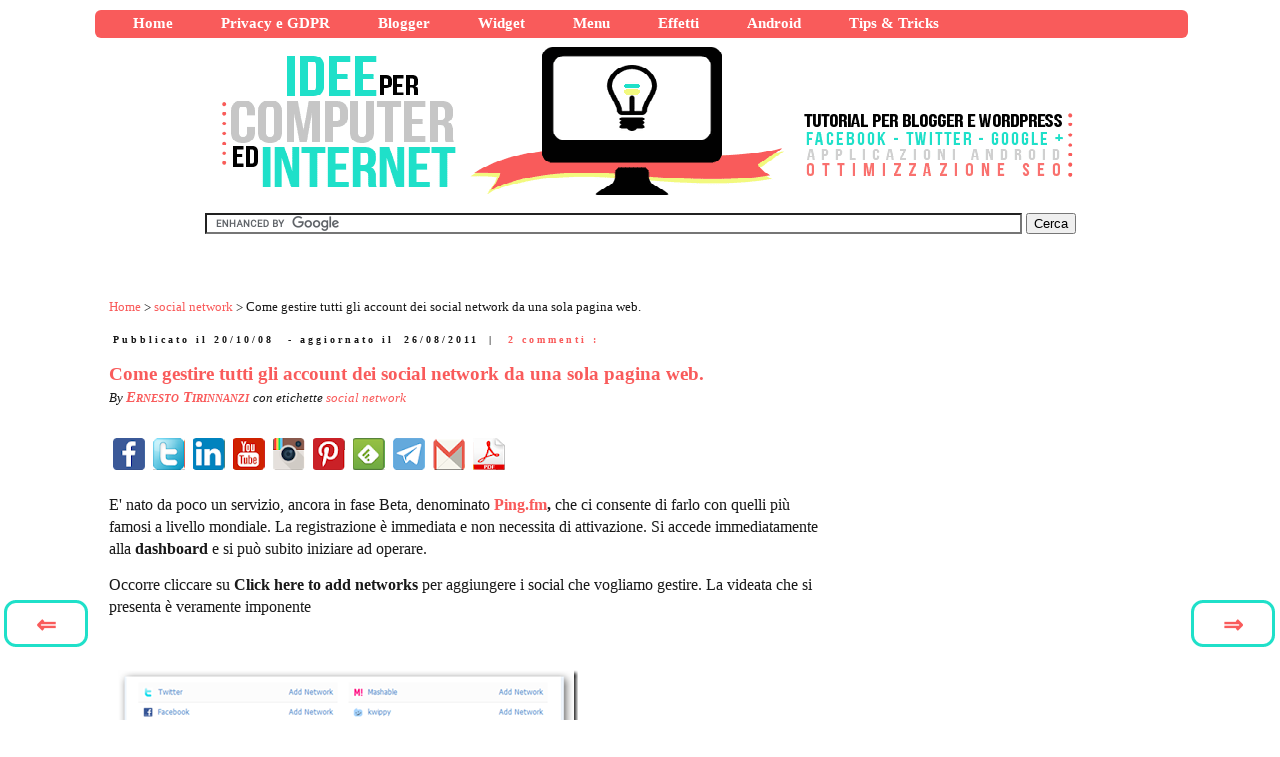

--- FILE ---
content_type: text/html; charset=UTF-8
request_url: https://www.ideepercomputeredinternet.com/2008/10/come-gestire-tutti-gli-account-dei.html
body_size: 28107
content:
<!DOCTYPE html>
<html class='v2' dir='ltr' xmlns='http://www.w3.org/1999/xhtml' xmlns:b='http://www.google.com/2005/gml/b' xmlns:data='http://www.google.com/2005/gml/data' xmlns:expr='http://www.google.com/2005/gml/expr'>
<head>
<link href='https://www.blogger.com/static/v1/widgets/335934321-css_bundle_v2.css' rel='stylesheet' type='text/css'/>
<script async='async' crossorigin='anonymous' src='https://pagead2.googlesyndication.com/pagead/js/adsbygoogle.js?client=ca-pub-1048774197971062'></script>
<meta content='x6nSaZIDsITmn3FgPwS6JymM6eRxuMjZeh-_QVxUsUA' name='google-site-verification'/>
<meta content='207337935513' property='fb:pages'/>
<meta content='3E69B537F78BC304536632A59840B933' name='msvalidate.01'/>
<meta content='9d9b7c3c3ba40ed0' name='yandex-verification'/>
<meta content='x6nSaZIDsITmn3FgPwS6JymM6eRxuMjZeh-_QVxUsUA' name='google-site-verification'/>
<meta content='x6nSaZIDsITmn3FgPwS6JymM6eRxuMjZeh-_QVxUsUA' name='google-site-verification'/>
<meta content='SEL9W4h6JCUETGNspsNU' name='follow_it-verification-code'/>
<meta content='width=1100' name='viewport'/>
<meta content='text/html; charset=UTF-8' http-equiv='Content-Type'/>
<meta content='blogger' name='generator'/>
<link href='https://www.ideepercomputeredinternet.com/favicon.ico' rel='icon' type='image/x-icon'/>
<link href='https://www.ideepercomputeredinternet.com/2008/10/come-gestire-tutti-gli-account-dei.html' rel='canonical'/>
<link rel="alternate" type="application/atom+xml" title="IdpCeIn - Atom" href="https://www.ideepercomputeredinternet.com/feeds/posts/default" />
<link rel="alternate" type="application/rss+xml" title="IdpCeIn - RSS" href="https://www.ideepercomputeredinternet.com/feeds/posts/default?alt=rss" />
<link rel="service.post" type="application/atom+xml" title="IdpCeIn - Atom" href="https://www.blogger.com/feeds/8267402375475371484/posts/default" />

<link rel="alternate" type="application/atom+xml" title="IdpCeIn - Atom" href="https://www.ideepercomputeredinternet.com/feeds/6240757932971046863/comments/default" />
<!--Can't find substitution for tag [blog.ieCssRetrofitLinks]-->
<link href='http://lh4.ggpht.com/anonimotoscano/SPybXdWS6UI/AAAAAAAAB5Q/IVt2iUZC6lI/image_thumb%5B1%5D.png?imgmax=800' rel='image_src'/>
<meta content='https://www.ideepercomputeredinternet.com/2008/10/come-gestire-tutti-gli-account-dei.html' property='og:url'/>
<meta content='Come gestire tutti gli account dei social network da una sola pagina web.' property='og:title'/>
<meta content='Tutorial per blog su piattaforma Blogger e Wordpress. Guide su HTML e CSS. Informazioni su social network e app soprattutto per dispositivi Android.' property='og:description'/>
<meta content='//lh4.ggpht.com/anonimotoscano/SPybXdWS6UI/AAAAAAAAB5Q/IVt2iUZC6lI/w1200-h630-p-k-no-nu/image_thumb%5B1%5D.png?imgmax=800' property='og:image'/>
<title>
Come gestire tutti gli account dei social network da una sola pagina web.
|
IdpCeIn
</title>
<style id='page-skin-1' type='text/css'><!--
/*
-----------------------------------------------
Blogger Template Style
Name:     Simple
Designer: Josh Peterson
URL:      www.noaesthetic.com
----------------------------------------------- */
/* Variable definitions
====================
<Variable name="keycolor" description="Main Color" type="color" default="#66bbdd"/>
<Group description="Page Text" selector="body">
<Variable name="body.font" description="Font" type="font"
default="normal normal 12px Arial, Tahoma, Helvetica, FreeSans, sans-serif"/>
<Variable name="body.text.color" description="Text Color" type="color" default="#222222"/>
</Group>
<Group description="Backgrounds" selector=".body-fauxcolumns-outer">
<Variable name="body.background.color" description="Outer Background" type="color" default="#66bbdd"/>
<Variable name="content.background.color" description="Main Background" type="color" default="#ffffff"/>
<Variable name="header.background.color" description="Header Background" type="color" default="transparent"/>
</Group>
<Group description="Links" selector=".main-outer">
<Variable name="link.color" description="Link Color" type="color" default="#2288bb"/>
<Variable name="link.visited.color" description="Visited Color" type="color" default="#888888"/>
<Variable name="link.hover.color" description="Hover Color" type="color" default="#33aaff"/>
</Group>
<Group description="Blog Title" selector=".header h1">
<Variable name="header.font" description="Font" type="font"
default="normal normal 60px Arial, Tahoma, Helvetica, FreeSans, sans-serif"/>
<Variable name="header.text.color" description="Title Color" type="color" default="#3399bb" />
</Group>
<Group description="Blog Description" selector=".header .description">
<Variable name="description.text.color" description="Description Color" type="color"
default="#777777" />
</Group>
<Group description="Tabs Text" selector=".tabs-inner .widget li a">
<Variable name="tabs.font" description="Font" type="font"
default="normal normal 14px Arial, Tahoma, Helvetica, FreeSans, sans-serif"/>
<Variable name="tabs.text.color" description="Text Color" type="color" default="#999999"/>
<Variable name="tabs.selected.text.color" description="Selected Color" type="color" default="#000000"/>
</Group>
<Group description="Tabs Background" selector=".tabs-outer .PageList">
<Variable name="tabs.background.color" description="Background Color" type="color" default="#f5f5f5"/>
<Variable name="tabs.selected.background.color" description="Selected Color" type="color" default="#eeeeee"/>
</Group>
<Group description="Post Title" selector="h3.post-title, .comments h4">
<Variable name="post.title.font" description="Font" type="font"
default="normal normal 22px Arial, Tahoma, Helvetica, FreeSans, sans-serif"/>
</Group>
<Group description="Date Header" selector=".date-header">
<Variable name="date.header.color" description="Text Color" type="color"
default="#191919"/>
<Variable name="date.header.background.color" description="Background Color" type="color"
default="transparent"/>
</Group>
<Group description="Post Footer" selector=".post-footer">
<Variable name="post.footer.text.color" description="Text Color" type="color" default="#666666"/>
<Variable name="post.footer.background.color" description="Background Color" type="color"
default="#f9f9f9"/>
<Variable name="post.footer.border.color" description="Shadow Color" type="color" default="#eeeeee"/>
</Group>
<Group description="Gadgets" selector="h2">
<Variable name="widget.title.font" description="Title Font" type="font"
default="normal bold 11px Arial, Tahoma, Helvetica, FreeSans, sans-serif"/>
<Variable name="widget.title.text.color" description="Title Color" type="color" default="#000000"/>
<Variable name="widget.alternate.text.color" description="Alternate Color" type="color" default="#999999"/>
</Group>
<Group description="Images" selector=".main-inner">
<Variable name="image.background.color" description="Background Color" type="color" default="#ffffff"/>
<Variable name="image.border.color" description="Border Color" type="color" default="#eeeeee"/>
<Variable name="image.text.color" description="Caption Text Color" type="color" default="#191919"/>
</Group>
<Group description="Accents" selector=".content-inner">
<Variable name="body.rule.color" description="Separator Line Color" type="color" default="#eeeeee"/>
<Variable name="tabs.border.color" description="Tabs Border Color" type="color" default="transparent"/>
</Group>
<Variable name="body.background" description="Body Background" type="background"
color="#ffffff" default="$(color) none repeat scroll top left"/>
<Variable name="body.background.override" description="Body Background Override" type="string" default=""/>
<Variable name="body.background.gradient.cap" description="Body Gradient Cap" type="url"
default="url(//www.blogblog.com/1kt/simple/gradients_light.png)"/>
<Variable name="body.background.gradient.tile" description="Body Gradient Tile" type="url"
default="url(//www.blogblog.com/1kt/simple/body_gradient_tile_light.png)"/>
<Variable name="content.background.color.selector" description="Content Background Color Selector" type="string" default=".content-inner"/>
<Variable name="content.padding" description="Content Padding" type="length" default="10px"/>
<Variable name="content.padding.horizontal" description="Content Horizontal Padding" type="length" default="10px"/>
<Variable name="content.shadow.spread" description="Content Shadow Spread" type="length" default="40px"/>
<Variable name="content.shadow.spread.webkit" description="Content Shadow Spread (WebKit)" type="length" default="5px"/>
<Variable name="content.shadow.spread.ie" description="Content Shadow Spread (IE)" type="length" default="10px"/>
<Variable name="main.border.width" description="Main Border Width" type="length" default="0"/>
<Variable name="header.background.gradient" description="Header Gradient" type="url" default="none"/>
<Variable name="header.shadow.offset.left" description="Header Shadow Offset Left" type="length" default="-1px"/>
<Variable name="header.shadow.offset.top" description="Header Shadow Offset Top" type="length" default="-1px"/>
<Variable name="header.shadow.spread" description="Header Shadow Spread" type="length" default="1px"/>
<Variable name="header.padding" description="Header Padding" type="length" default="30px"/>
<Variable name="header.border.size" description="Header Border Size" type="length" default="1px"/>
<Variable name="header.bottom.border.size" description="Header Bottom Border Size" type="length" default="1px"/>
<Variable name="header.border.horizontalsize" description="Header Horizontal Border Size" type="length" default="0"/>
<Variable name="description.text.size" description="Description Text Size" type="string" default="140%"/>
<Variable name="tabs.margin.top" description="Tabs Margin Top" type="length" default="0" />
<Variable name="tabs.margin.side" description="Tabs Side Margin" type="length" default="30px" />
<Variable name="tabs.background.gradient" description="Tabs Background Gradient" type="url"
default="url(//www.blogblog.com/1kt/simple/gradients_light.png)"/>
<Variable name="tabs.border.width" description="Tabs Border Width" type="length" default="1px"/>
<Variable name="tabs.bevel.border.width" description="Tabs Bevel Border Width" type="length" default="1px"/>
<Variable name="date.header.padding" description="Date Header Padding" type="string" default="inherit"/>
<Variable name="date.header.letterspacing" description="Date Header Letter Spacing" type="string" default="inherit"/>
<Variable name="date.header.margin" description="Date Header Margin" type="string" default="inherit"/>
<Variable name="post.margin.bottom" description="Post Bottom Margin" type="length" default="25px"/>
<Variable name="image.border.small.size" description="Image Border Small Size" type="length" default="2px"/>
<Variable name="image.border.large.size" description="Image Border Large Size" type="length" default="5px"/>
<Variable name="page.width.selector" description="Page Width Selector" type="string" default=".region-inner"/>
<Variable name="page.width" description="Page Width" type="string" default="auto"/>
<Variable name="main.section.margin" description="Main Section Margin" type="length" default="15px"/>
<Variable name="main.padding" description="Main Padding" type="length" default="15px"/>
<Variable name="main.padding.top" description="Main Padding Top" type="length" default="30px"/>
<Variable name="main.padding.bottom" description="Main Padding Bottom" type="length" default="30px"/>
<Variable name="paging.background"
color="#ffffff"
description="Background of blog paging area" type="background"
default="transparent none no-repeat scroll top center"/>
<Variable name="footer.bevel" description="Bevel border length of footer" type="length" default="0"/>
<Variable name="mobile.background.overlay" description="Mobile Background Overlay" type="string"
default="transparent none repeat scroll top left"/>
<Variable name="mobile.background.size" description="Mobile Background Size" type="string" default="auto"/>
<Variable name="mobile.button.color" description="Mobile Button Color" type="color" default="#ffffff" />
<Variable name="startSide" description="Side where text starts in blog language" type="automatic" default="left"/>
<Variable name="endSide" description="Side where text ends in blog language" type="automatic" default="right"/>
*/
/* Content
----------------------------------------------- */
body {
font: normal normal 14px Georgia;
color: #191919;
background: #ffffff none repeat scroll top left;
padding: 0 0 0 0;
}
html body .region-inner {
min-width: 0;
max-width: 100%;
width: auto;
}
a:link {
text-decoration:none;
color: #f95b5b;
}
a:visited {
text-decoration:none;
color: #de24b0;
}
a:hover {
text-decoration:underline;
color: #1fe0c9;
}
.body-fauxcolumn-outer .fauxcolumn-inner {
background: transparent none repeat scroll top left;
_background-image: none;
}
.body-fauxcolumn-outer .cap-top {
position: absolute;
z-index: 1;
height: 400px;
width: 100%;
background: #ffffff none repeat scroll top left;
}
.body-fauxcolumn-outer .cap-top .cap-left {
width: 100%;
background: transparent none repeat-x scroll top left;
_background-image: none;
}
.content-outer {
-moz-box-shadow: 0 0 0 rgba(0, 0, 0, .15);
-webkit-box-shadow: 0 0 0 rgba(0, 0, 0, .15);
-goog-ms-box-shadow: 0 0 0 #333333;
box-shadow: 0 0 0 rgba(0, 0, 0, .15);
margin-bottom: 1px;
}
.content-inner {
padding: 10px 40px;
}
.content-inner {
background-color: #ffffff;
}
/* Header
----------------------------------------------- */
.header-outer {
background: transparent none repeat-x scroll 0 -400px;
_background-image: none;
}
.Header h1 {
font: normal normal 40px Georgia;
color: #f95b5b;
text-shadow: 0 0 0 rgba(0, 0, 0, .2);
}
.Header h1 a {
color: #f95b5b;
}
.Header .description {
font-size: 18px;
color: #000000;
}
.header-inner .Header .titlewrapper {
padding: 22px 0;
}
.header-inner .Header .descriptionwrapper {
padding: 0 0;
}
/* Tabs
----------------------------------------------- */
.tabs-inner .section:first-child {
border-top: 0 solid #ffffff;
}
.tabs-inner .section:first-child ul {
margin-top: -1px;
border-top: 1px solid #ffffff;
border-left: 1px solid #ffffff;
border-right: 1px solid #ffffff;
}
.tabs-inner .widget ul {
background: transparent none repeat-x scroll 0 -800px;
_background-image: none;
border-bottom: 1px solid #ffffff;
margin-top: 0;
margin-left: -30px;
margin-right: -30px;
}
.tabs-inner .widget li a {
display: inline-block;
padding: .6em 1em;
font: #de24b0;
color: #000000;
border-left: 1px solid #ffffff;
border-right: 1px solid #ffffff;
}
.tabs-inner .widget li:first-child a {
border-left: none;
}
.tabs-inner .widget li.selected a, .tabs-inner .widget li a:hover {
color: #000000;
background-color: #1fe0c9;
text-decoration: none;
}
/* Columns
----------------------------------------------- */
.main-outer {
border-top: 0 solid transparent;
}
.fauxcolumn-left-outer .fauxcolumn-inner {
border-right: 1px solid transparent;
}
.fauxcolumn-right-outer .fauxcolumn-inner {
border-left: 1px solid transparent;
}
/* Headings
----------------------------------------------- */
h2 {
margin: 0 0 1em 0;
font: normal bold 16px Georgia;
color: #f95b5b;
}
/* Widgets
----------------------------------------------- */
.widget .zippy {
color: #191919;
text-shadow: 2px 2px 1px rgba(0, 0, 0, .1);
}
.widget .popular-posts ul {
list-style: none;
}
/* Posts
----------------------------------------------- */
.date-header span {
background-color: #ffffff;
color: #f95b5b;
padding: 0.4em;
letter-spacing: 3px;
margin: inherit;
}
.main-inner {
padding-top: 35px;
padding-bottom: 65px;
}
.main-inner .column-center-inner {
padding: 0 0;
}
.main-inner .column-center-inner .section {
margin: 0 1em;
}
.post {
margin: 0 0 45px 0;
}
h3.post-title, .comments h4 {
color:#f95b5b;
font: normal bold 19px Georgia;
margin: .75em 0 0;
}
.post-body {
font-size: 100%;
line-height: 1.4;
position: relative;
}
.post-body img, .post-body .tr-caption-container, .Profile img, .Image img,
.BlogList .item-thumbnail img {
padding: 2px;
background: #ffffff;
border: 1px solid #ffffff;
-moz-box-shadow: 1px 1px 5px rgba(0, 0, 0, .1);
-webkit-box-shadow: 1px 1px 5px rgba(0, 0, 0, .1);
box-shadow: 1px 1px 5px rgba(0, 0, 0, .1);
}
.post-body img, .post-body .tr-caption-container {
padding: 5px;
}
.post-body .tr-caption-container {
color: #191919;
}
.post-body .tr-caption-container img {
padding: 0;
background: transparent;
border: none;
-moz-box-shadow: 0 0 0 rgba(0, 0, 0, .1);
-webkit-box-shadow: 0 0 0 rgba(0, 0, 0, .1);
box-shadow: 0 0 0 rgba(0, 0, 0, .1);
}
.post-header {
margin: 0 0 1.5em;
line-height: 1.6;
font-size: 90%;
}
.post-footer {
margin: 20px -2px 0;
padding: 5px 10px;
color: #f95b5b;
background-color: #ffffff;
border-bottom: 1px solid #ffffff;
line-height: 1.6;
font-size: 90%;
}
#comments .comment-author {
padding-top: 1.5em;
border-top: 1px solid transparent;
background-position: 0 1.5em;
}
#comments .comment-author:first-child {
padding-top: 0;
border-top: none;
}
.avatar-image-container {
margin: .2em 0 0;
}
#comments .avatar-image-container img {
border: 1px solid #ffffff;
}
/* Comments
----------------------------------------------- */
.comments .comments-content .icon.blog-author {
background-repeat: no-repeat;
background-image: url([data-uri]);
}
.comments .comments-content .loadmore a {
border-top: 1px solid #191919;
border-bottom: 1px solid #191919;
}
.comments .comment-thread.inline-thread {
background-color: #ffffff;
}
.comments .continue {
border-top: 2px solid #191919;
}
/* Accents
---------------------------------------------- */
.section-columns td.columns-cell {
border-left: 1px solid transparent;
}
.blog-pager {
background: transparent url(//www.blogblog.com/1kt/simple/paging_dot.png) repeat-x scroll top center;
}
.blog-pager-older-link, .home-link,
.blog-pager-newer-link {
background-color: #ffffff;
padding: 5px;
}
.footer-outer {
border-top: 1px dashed #bbbbbb;
}
/* Mobile
----------------------------------------------- */
body.mobile  {
background-size: auto;
}
.mobile .body-fauxcolumn-outer {
background: transparent none repeat scroll top left;
}
.mobile .body-fauxcolumn-outer .cap-top {
background-size: 100% auto;
}
.mobile .content-outer {
-webkit-box-shadow: 0 0 3px rgba(0, 0, 0, .15);
box-shadow: 0 0 3px rgba(0, 0, 0, .15);
}
body.mobile .AdSense {
margin: 0 -0;
}
.mobile .tabs-inner .widget ul {
margin-left: 0;
margin-right: 0;
}
.mobile .post {
margin: 0;
font-size:92%;
}
.mobile .main-inner .column-center-inner .section {
margin: 0;
}
.mobile .date-header span {
font-size:10px !important;
padding: 0.1em 10px;
margin: 0 -10px;
}
.mobile h3.post-title {
font-size:13.5px;
margin: 0;
}
.mobile .blog-pager {
background: transparent none no-repeat scroll top center;
}
.mobile .footer-outer {
border-top: none;
}
.mobile .main-inner, .mobile .footer-inner {
background-color: #ffffff;
}
.mobile-index-contents {
color: #191919;
}
.mobile-link-button {
background-color: #f95b5b;
}
.mobile-link-button a:link, .mobile-link-button a:visited {
color: #ffffff;
}
.mobile .tabs-inner .section:first-child {
border-top: none;
}
.mobile .tabs-inner .PageList .widget-content {
background-color: #1fe0c9;
color: #000000;
border-top: 1px solid #ffffff;
border-bottom: 1px solid #ffffff;
}
.mobile .tabs-inner .PageList .widget-content .pagelist-arrow {
border-left: 1px solid #ffffff;
}
.codice {
margin : 15px 35px 15px 25px;
padding : 20px 30px 10px 20px;
clear : both;
list-style-type : none;
background : #EEFFFF url(https://blogger.googleusercontent.com/img/b/R29vZ2xl/AVvXsEj0ThAXocy2ZyNa3P6UP72O7iVS4UN4MHZ9KQ20cQP9Kt_SpXwMbp5L_qkQMjYgp6Mk5lwTIzfU7AOFawzqoBqMEDCv3IZXG2ylYIjVXa06kRqVw5bYshr3junPZdo3K0gfjLRs8POvcwU/s160/codice-verde.png) no-repeat right bottom;
border : 1px solid #008250;
color : #003366;
}
/* Spazio in alto */
.content {
margin-top:-30px !important;
}
/* Menu orizzontale multilivello Inizio */
#menuMultilevel {
width:99%; /* Larghezza del menú */
height:28px;
padding-left:14px;
background:#f95b5b; /* Colore dello sfondo */
border-radius:6px; /* Raggio curvatura bordi voci principali */
}
.menu {
padding:0;
margin:0;
list-style:none;
height:28px;
position:relative;
z-index:5;
font-family:"Georgia";
}
.menu li:hover li a {
background:none;
}
.menu li.top a:hover {background:#1dd1bc;}
.menu li.top {display:block; float:left;}
.menu li a.top_link {
display:block;
float:left;
height:28px;
line-height:27px;
color:#fff; /* Colore del testo delle voci senza mouse */
text-decoration:none;
font-family:"Georgia";
font-size:15px; /* Dimensioni dei font */
font-weight:bold;
padding:0 0 0 12px;
cursor:pointer;
}
.menu li a.top_link span {
float:left;
display:block;
padding:0 24px 0 12px;
height:28px;
}
.menu li a.top_link span.down {
float:left;
display:block;
padding:0 24px 0 12px;
height:28px;
}
.menu li a.top_link:hover, .menu li:hover > a.top_link {color:#fff; /* Colore testo voce con mouse*/ }
.menu li:hover {position:relative; z-index:2;}
.menu ul,
.menu li:hover ul ul,
.menu li:hover ul li:hover ul ul,
.menu li:hover ul li:hover ul li:hover ul ul,
.menu li:hover ul li:hover ul li:hover ul li:hover ul ul
{position:absolute; left:-9999px; top:-9999px; width:0; height:0; margin:0; padding:0; list-style:none;}
.menu li:hover ul.sub {
left:0;
top:28px;
background:#f95b5b; /* Colore di sfondo dei sottomenu */
padding:3px;
white-space:nowrap;
width:200px; /* Larghezza dei sottomenu */
height:auto;
z-index:3;
}
.menu li:hover ul.sub li {
display:block;
height:28px;
position:relative;
float:left;
width:200px; /* Larghezza dei sottomenu */
font-weight:normal;
}
.menu li:hover ul.sub li a{
display:block;
height:28px;
width:200px;
line-height:27px;
text-indent:5px;
color:#fff; /* Colore del testo delle voci senza mouse */
text-decoration:none;
}
.menu li ul.sub li a.fly {
/* Colore di sfondo dei sottomenu */
background: #f95b5b url(https://blogger.googleusercontent.com/img/b/R29vZ2xl/AVvXsEi4vdBJ48BjC2t24U4qPzO7PJOWnmr2zBfN2VPatWChyphenhyphenm4VkkUFsDRPmXqEKr6GrIFrN6nxb0OezlH9_WwpCM6xDgCsf8kd7wF51UuizoD4Ria-AVZ7a8HUYp_kkYm3aF3QayJLzbvURp0/s800/freccia-su.gif) 185px 10px no-repeat;}
.menu li:hover ul.sub li a:hover {
background: #1dd1bc; /* Colore di sfondo al passaggio del mouse */
color:#fff; /* Colore del testo delle voci puntate dal mouse */
}
.menu li:hover ul.sub li a.fly:hover, .menu li:hover ul li:hover > a.fly {
/* Colore di sfondo al passaggio del mouse */
background: #1dd1bc; url(https://blogger.googleusercontent.com/img/b/R29vZ2xl/AVvXsEi4vdBJ48BjC2t24U4qPzO7PJOWnmr2zBfN2VPatWChyphenhyphenm4VkkUFsDRPmXqEKr6GrIFrN6nxb0OezlH9_WwpCM6xDgCsf8kd7wF51UuizoD4Ria-AVZ7a8HUYp_kkYm3aF3QayJLzbvURp0/s800/freccia-su.gif) 185px 10px no-repeat; color:#fff;}
.menu li:hover ul li:hover ul,
.menu li:hover ul li:hover ul li:hover ul,
.menu li:hover ul li:hover ul li:hover ul li:hover ul,
.menu li:hover ul li:hover ul li:hover ul li:hover ul li:hover ul {
left:200px;
top:-4px;
background: #f95b5b; /* Colore di sfondo del sottomenu */
padding:3px;
white-space:nowrap;
width:200px;
z-index:4;
height:auto;
}
/* Menu orizzontale multilivello Fine */
#navbar-iframe { display: none !important; }
/* Header Centrato */
#Header1_headerimg {
display: block;
margin-left: auto;
margin-right: auto;
}
/* Bottoni Social */
.tabellabottoni {
display:block;
float:left;
}
/* Stile dei commenti nidificati */
.comments .comment .comment-actions a, .comments .thread-toggle a, .comments .continue a, .comments .comments-content .loadmore a {
width: 100%;
display: inline;
color: #fff; /* Colore del link */
background:linear-gradient(to bottom, #fcadad 5%, #f72a2a 100%);
filter:progid:DXImageTransform.Microsoft.gradient(startColorstr='#fcadad', endColorstr='#f72a2a',GradientType=0);
background-color:#fcadad; /* Colore dello sfondo */
border:1px solid #d83526; /* Colore del bordo */
border-radius:4px; /* Raggio di curvatura del bordo */
box-shadow: 2.5px 2.5px 2.5px  #aaa; /* Ombreggiatura pulsante */
text-decoration: none;
text-shadow:1px 1px 1px #ccc; /* Ombreggiatura testo */
padding: 5px 9px;
margin-right: 5px;
white-space: nowrap;
vertical-align: middle;
font-family:Georgia;
font-size:13px;
font-weight:bold;
font-style:italic;
}
.comments .continue {border-top:none}
.comments .comment .comment-actions a:hover, .comments .thread-toggle a:hover, .comments .continue a:hover {
color:#1FE0C9;
box-shadow: 1.5px 1.5px 1.5px  #aaa;
text-shadow: 0.5px 0.5px 0.5px #ccc;
text-decoration:none;
position: relative;
top: 1px;
left: 1px;
}
.comments .comments-content .loadmore a {
display:block;
text-align: center;
font-size: 24px;
font-weight: bold;
font-family: Georgia;
margin-right:auto;
margin-left:auto;
margin-top:0px;
max-width:180px;
}
/* Numerazione Commenti */
.comment-thread ol {
counter-reset: contatore-discussioni;
}
.comment-thread li:before {
content: counter(contatore-discussioni,decimal);
counter-increment: contatore-discussioni;
font-size: 26px;
color: #f95b5b !important;
font-family: Georgia;
font-weight: bold !important;
font-style: italic;
text-align: center;
float:right;
margin-right:45px;
margin-left:15px;
margin-top:-6px;
}
.comment-thread ol ol {
counter-reset: numero-risposte;
}
.comment-thread li li:before {
content: counter(contatore-discussioni,decimal) "." counter(numero-risposte,lower-latin);
counter-increment: numero-risposte;
font-size: 24px;
color: #f95b5b !important;
font-family: Georgia;
font-weight: bold !important;
font-style: italic;
text-align: center;
float:right;
margin-right:45px;
margin-left:15px;
margin-top:-6px;
}
#IPCEIM li,#Feed1 li, #Feed2 li {list-style-image:  url(https://blogger.googleusercontent.com/img/b/R29vZ2xl/AVvXsEhBL-uV87FVVmTrT9DXtcEJVywU2lq_56MicxSmOyGd5eHHWLp5qQ8qtH9QblHAtEeGTltAtfL83nXOXXdvGS_QjPQh1E75duJSh8L3fRdpu4RqPsTR_fXw0Bl-9vHmPA2T41TYAb9N78g/s10/check.png);}
#IPCEIM li:hover,#Feed1 li:hover, #Feed2 li:hover  {list-style-image:  url(https://blogger.googleusercontent.com/img/b/R29vZ2xl/AVvXsEg2eUIpgg37sUab9IF5no7ui3P58FnuZTTu9QvY-qVn14D9WRT60PUCk7vn5lZIuPEx6XQySFDjOMdqQFgN9r_pWKNSYb9B-AxKPJJ1UkOr-y75R9cROCUnmSAUdsn4sanu1qBSaNb59z4/s10/red-check.png);}
#Feed1 li span a, #Feed2 li span a {font-weight:bold;}
.post-body img, .post-body .tr-caption-container, .Profile img, .Image img,
.BlogList .item-thumbnail img {
padding: none !important;
border: none !important;
background: none !important;
-moz-box-shadow: 0px 0px 0px transparent !important;
-webkit-box-shadow: 0px 0px 0px transparent !important;
box-shadow: 0px 0px 0px transparent !important;
}
.comment-form p {
color:#138679;
padding-left:12px;
background: url(https://blogger.googleusercontent.com/img/b/R29vZ2xl/AVvXsEg2eUIpgg37sUab9IF5no7ui3P58FnuZTTu9QvY-qVn14D9WRT60PUCk7vn5lZIuPEx6XQySFDjOMdqQFgN9r_pWKNSYb9B-AxKPJJ1UkOr-y75R9cROCUnmSAUdsn4sanu1qBSaNb59z4/s10/red-check.png) 0px 6px no-repeat;
}
#threaded-comment-form p {
color:#138679;
padding-left:12px;
background: url(https://blogger.googleusercontent.com/img/b/R29vZ2xl/AVvXsEg2eUIpgg37sUab9IF5no7ui3P58FnuZTTu9QvY-qVn14D9WRT60PUCk7vn5lZIuPEx6XQySFDjOMdqQFgN9r_pWKNSYb9B-AxKPJJ1UkOr-y75R9cROCUnmSAUdsn4sanu1qBSaNb59z4/s10/red-check.png) 0px 6px no-repeat;
}
/* Bottone Demo Inizio */
#contenitore {
margin: 20px auto;
text-align: center;
}
#contenitore br {
display: none;
}
.slide1 {
text-decoration:none;
position: relative;
display: inline-block;
height: 50px;
width: 180px;
line-height: 50px;
padding: 0;
border-radius: 50px;
background: #efefef;
border: 2px solid #F95B5B;
margin: 10px;
transition: .8s; /* Durata animazione */
}
.slide1:hover {
background-color: #F95B5B;
border: 2px solid #1FE0C9;
}
.slide1:hover span.cerchio {
left: 100%;
margin-left: -45px;
background-color: #1FE0C9;
color: #F95B5B;
}
.slide1:hover span.title {
left: 30px;
opacity: 0;
}
.slide1:hover span.title-hover {
opacity: 1;
left: 40px;
}
.slide1 span.cerchio {
display: block;
background-color: #F95B5B;
color: #fff;
position: absolute;
float: left;
margin: 5px;
line-height: 42px;
height: 40px;
width: 40px;
top: 0;
left: 0;
transition: .5s;
border-radius: 50%;
}
.slide1 span.title,
.slide1 span.title-hover {
position: absolute;
left: 80px;
text-align: center;
margin: 0 auto;
font-size: 18px;
font-weight: bold;
color: #30abd5;
transition: .8s;
}
.slide1 span.title-hover{
left: 80px;
opacity: 0;
}
.slide1 span.title-hover{
color: #fff;
}
/* Bottone Demo Fine */
/* Bottone Download Inizio */
#contenitore2 {
margin: 20px auto;
text-align: center;
}
#contenitore2 br {
display: none;
}
.slide2 {
text-decoration:none;
position: relative;
display: inline-block;
height: 50px;
width: 180px;
line-height: 50px;
padding: 0;
border-radius: 50px;
background: #efefef;
border: 2px solid #F95B5B;
margin: 10px;
transition: .8s; /* Durata animazione */
}
.slide2:hover {
background-color: #F95B5B;
border: 2px solid #1FE0C9;
}
.slide2:hover span.cerchio {
left: 100%;
margin-left: -45px;
background-color: #1FE0C9;
color: #F95B5B;
}
.slide2:hover span.title {
left: 35px;
opacity: 0;
}
.slide2:hover span.title-hover {
opacity: 1;
left: 40px;
}
.slide2 span.cerchio {
display: block;
background-color: #F95B5B;
color: #fff;
position: absolute;
float: left;
margin: 5px;
line-height: 42px;
height: 40px;
width: 40px;
top: 0;
left: 0;
transition: .5s;
border-radius: 50%;
}
.slide2 span.title,
.slide2 span.title-hover {
position: absolute;
left: 70px;
text-align: center;
margin: 0 auto;
font-size: 18px;
font-weight: bold;
color: #30abd5;
transition: .8s;
}
.slide2 span.title-hover{
left: 80px;
opacity: 0;
}
.slide2 span.title-hover{
color: #fff;
}
/* Bottone Download Fine */
/*CSS Menù Versione Mobile */
#menu{
background: #F95B5B;
color: #FFF;
height: 38px;
border-bottom: 2px solid #DDD;
border-top: 2px solid #DDD;
}
#menu > ul:nth-child(3) {background-color:#11786b;}
#menu ul,#menu li{margin:0 auto;padding:0 0;list-style:none}
#menu ul{height:43px;width:1024px}
#menu li{float:left;display:inline;position:relative;font:bold 0.95em Georgia;}
#menu a{display: block;
line-height: 38px;
padding: 0 14px;
text-decoration: none;
color: #FFF;
}
#menu li a:hover{
color: #FFF;
-webkit-transition: all .1s ease-in-out;
-moz-transition: all .1s ease-in-out;
-ms-transition: all .1s ease-in-out;
-o-transition: all .1s ease-in-out;
transition: all .1s ease-in-out;
background: #1FE0C9;
}
#menu input{display:none;margin:0 0;padding:0 0;width:80px;height:28px;opacity:0;cursor:pointer}
#menu label{font:bold 30px Georgia;display:none;width:35px;height:34px;line-height:34px;text-align:center}
#menu label span{font-size:16px;position:absolute;left:35px}
#menu ul.menus{
height: auto;
overflow: hidden;
width: 170px;
background: #F95B5B;
position: absolute;
z-index: 99;
display: none;
}
#menu ul.menus li{
display: block;
width: 100%;
font:normal 0.95em Georgia;
text-transform: none;
text-shadow: none;
border-bottom: 1px dotted #31AFDB;
}
#menu ul.menus a{
color: #FFF;
line-height: 33px;
}
#menu li:hover ul.menus{display:block}
#menu ul.menus a:hover{
background: #1FE0C9;
color: #FFF;
-webkit-transition: all .1s ease-in-out;
-moz-transition: all .1s ease-in-out;
-ms-transition: all .1s ease-in-out;
-o-transition: all .1s ease-in-out;
transition: all .1s ease-in-out;
}
@media screen and (max-width: 800px){
#menu{position:relative}
#menu ul{background:#111;position:absolute;top:100%;right:0;left:0;z-index:3;height:auto;display:none}
#menu ul.menus{width:100%;position:static;padding-left:20px}
#menu li{display:block;float:none;width:auto; font:normal 0.95em Georgia;}
#menu input,#menu label{position:absolute;top:0;left:0;display:block}
#menu input{z-index:4}
#menu input:checked + label{color:white}
#menu input:checked ~ ul{display:block}
}
/* CSS Versione Mobile Fine */
/* CSS ICONE SOCIALI INIZIO */
#facebookbutton a,#twitterbutton a,#linkedinbutton a,#feedlybutton a,#whatsapp_button1 a,#youtubebutton a,#pinterestbutton a,#instagrambutton a,#telegrambutton a,#emailbutton a,#printbutton a,#facebookbutton a:hover,#twitterbutton a:hover,#linkedinbutton a:hover,#feedlybutton a:hover,#whatsapp_button1 a:hover,#youtubebutton a:hover,#pinterestbutton a:hover,#instagrambutton a:hover,#telegrambutton a:hover, #emailbutton a:hover,#printbutton a:hover {background: url(https://blogger.googleusercontent.com/img/b/R29vZ2xl/AVvXsEg39EOeVp24Evwaifj5185B-VE01XR0MS4W7U81yqhEw3-wO-BwtLWwHl55Bs90tWGTlyu5OYvUvC9DgOekTc28cf5eCWeF8XU20OVVecTE2DE4bTcYyfG4zMmqaHQcSZdsOE-pcR3lNC4/s384/icone-sociali-6.png); no-repeat; transition:all 0.2s ease 0s;}
#facebookbutton a {display: block; width: 32px; height: 32px; margin: 0 auto; background-position:0 0;}
#twitterbutton a {display: block; width: 32px; height: 32px; margin: 0 auto; background-position:-32px 0;}
#linkedinbutton a {display: block; width: 32px; height: 32px; margin: 0 auto; background-position:-96px 0;}
#feedlybutton a {display: block; width: 32px; height: 32px; margin: 0 auto; background-position:-128px 0;}
#whatsapp_button1 a {display: block; width: 32px; height: 32px; margin: 0 auto; background-position:-160px 0px;}
#youtubebutton a {display: block; width: 32px; height: 32px; margin: 0 auto; background-position:-192px 0;}
#pinterestbutton a {display: block; width: 32px; height: 32px; margin: 0 auto; background-position:-224px 0;}
#instagrambutton a {display: block; width: 32px; height: 32px; margin: 0 auto; background-position:-256px 0;}
#telegrambutton a {display: block; width: 32px; height: 32px; margin: 0 auto; background-position:-288px 0;}
#emailbutton a {display: block; width: 32px; height: 32px; margin: 0 auto; background-position:-320px 0;}
#printbutton a {display: block; width: 32px; height: 32px; margin: 0 auto; background-position:-352px 0;}
#facebookbutton a:hover {display: block; width: 32px; height: 32px; margin: 0 auto; background-position:0 -32px;}
#twitterbutton a:hover {display: block; width: 32px; height: 32px; margin: 0 auto; background-position:-32px -32px;}
#linkedinbutton a:hover {display: block; width: 32px; height: 32px; margin: 0 auto; background-position:-96px -32px;}
#feedlybutton a:hover {display: block; width: 32px; height: 32px; margin: 0 auto; background-position:-128px -32px;}
#whatsapp_button1 a:hover {display: block; width: 32px; height: 32px; margin: 0 auto; background-position:-160px -32px;}
#youtubebutton a:hover {display: block; width: 32px; height: 32px; margin: 0 auto; background-position:-192px -32px;}
#pinterestbutton a:hover {display: block; width: 32px; height: 32px; margin: 0 auto; background-position:-224px -32px;}
#instagrambutton a:hover {display: block; width: 32px; height: 32px; margin: 0 auto; background-position:-256px -32px;}
#telegrambutton a:hover {display: block; width: 32px; height: 32px; margin: 0 auto; background-position:-288px -32px;}
#emailbutton a:hover {display: block; width: 32px; height: 32px; margin: 0 auto; background-position:-320px -32px;}
#printbutton a:hover {display: block; width: 32px; height: 32px; margin: 0 auto; background-position:-352px -32px;}
/* CSS ICONE SOCIALI FINE */
/* Post in evidenza */
.evidenza{
width:85%;
display:inline-block;
background:#159586;
font-size:14px;
font-weight:bold;
border:2px solid #c50707;
margin:10px;
padding:20px;
overflow:hidden;
color:#fff;
}
.evidenza a{
color:#fff; /*colore de link*/
}
.evidenza a:hover{
color:#fdbdbd; /* colore del link puntato */
text-decoration:none;
}
/* CSS TABELLA INIZIO */
table.personale{
width:100%;
font-family:Georgia;
border-collapse: collapse;
border-spacing: 0;
border: 0px solid #bbb;
}
table.personale,table.personale th,table.personale td{
border:1px solid #ddd;
border-collapse:collapse;
}
table.personale td{
padding:15px;
}
.personale th {
padding:7px 10px;
text-align:left;
font-family:Helvetia;
font-weight:400;
font-size:16px;
}
table.personale tr:nth-child(odd){
background-color:#d8d8d8;}
table.personale tr:nth-child(even){
background-color:#f9f9f9;}
table.personale th{
background-color:#138679;
color:#fff;
border:1px solid #ddd;}
table.personale th:nth-child(even){
background-color:#138679;
}
/* CSS TABELLA FINE */
/* CSS AMAZON - INIZIO */
.amazon-shop{
float:left;
background-color:#19b3a1;
color:#fff !important;
margin-left:20px;
margin-top:8px;
margin-bottom:8px;
padding:14px;
border-radius:10px;
text-decoration:none;
font-size:20px;
font-weight:bold;
}
.amazon-shop:before {
content:url([data-uri]);
padding-right:10px;
}
/* CSS AMAZON - FINE */
/* MEDIA QUERY INIZIO */
@media screen and (min-width: 529px) {
.onlysmartphone {display:none;}
}
@media screen and (max-width: 800px) {
.onlydesktop{display:none;}
}
@media screen and (max-width: 530px) {
.desktoptablet{display:none;}
}
@media screen and (max-width: 500px) {
.onlytablet  {display:none;}
}
@media screen and (min-width: 801px) {
.onlytablet  {display:none;}
}
/* MEDIA QUERY FINE */
/* Snippet Descrizione Inizio */
.ipcei-snippet {
clear: both;
float: none;
margin: 8px 40px 8px 40px;
padding: 8px;
text-align:center;
border: dotted 2px #5a532b;
background:linear-gradient(to bottom, #f9f7f1 12%, #ddd7b8 100%);
filter:progid:DXImageTransform.Microsoft.gradient(startColorstr='#ddd7b8', endColorstr='#f9f7f1',GradientType=0);
border-radius:8px;
}
span.ipcei-summary {
color: #15130a;
font: italic 15px Georgia;
}
.ipcei-snippet1 {
clear: both;
float: none;
margin: 4px 20px 8px 20px;
padding: 2px;
text-align:center;
border: dotted 2px #5a532b;
background:linear-gradient(to bottom, #f9f7f1 12%, #ddd7b8 100%);
filter:progid:DXImageTransform.Microsoft.gradient(startColorstr='#ddd7b8', endColorstr='#f9f7f1',GradientType=0);
border-radius:8px;
}
span.ipcei-summary1 {
color: #15130a;
font: italic 13px Georgia;
}
/* Snippet Descrizione Fine */
/* Video Responsive Inizio */
.video-player {
position: relative;
padding-bottom: 56.25%;
padding-top: 30px;
height: 0;
overflow: hidden;
}
.video-player iframe,
.video-player object,
.video-player embed {
position: absolute;
top: 0;
left: 0px;
right: 0px;
width: 100%;
height: 100%;
}
/* Video Responsive Fine */
/*BreadCrumbs Inizio */
ol#breadcrumb{
font-size:90%;
padding: 0px;
}
.mobile ol#breadcrumb{
font-size:80%;
padding: 2px;
margin-top:-6px;
margin-bottom:-6px;
}
#breadcrumb li {
display: inline;
list-style-type: none;
}
#breadcrumb li:after {
content: " > ";
}
#breadcrumb li:last-child:after {
content: none;
}
/* BreadCrumbs Fine */
/* Nascondere Header */
@media only screen and (max-width: 640px) {
#header  {display: none;}
}
/* CODICE INTESTAZIONI PERSONALIZZATE */
h2.int1 {
color: #FFF;
font-family: Georgia;
font-weight: bold;
text-transform: uppercase;
background: #FFF url(https://blogger.googleusercontent.com/img/b/R29vZ2xl/AVvXsEjGdDfX9SZo7NXEFhmjFDUKnQcCcQtNotVR5Dv20SRRv9Eos0FAwnzHS4PTFUKimGchyphenhyphenurTR8iWkkT5vW0UxqqMPy0ojKWg-JLiWHSFUXrKGmCU7_KsPIRwYun4_f5ZAmznC8G9xU_zA3pN/s1600/int11.jpg);
background-repeat: repeat-y;
background-position: left bottom;
padding: 5px 5px 5px 48px;
font-size: 18px;
}
h2.int2 {
color: #FFF;
font-family: Georgia;
font-weight: bold;
text-transform: uppercase;
background: #FFF url(https://blogger.googleusercontent.com/img/b/R29vZ2xl/AVvXsEgyEhZ0-uNEPl41m7mDfEihHL3lFuIBMbC55xeod7wA9oKovRsC1R4me2nk9iXFGI_knccAYhAp0iAXJd43K8PBTUGeiMKMwHfHiTZARaRDhjL-uYziMDOiorhdLcSEIyCAY_4spCEAONZg/s1600/int22.jpg);
background-repeat: repeat-y;
background-position: left bottom;
padding: 3px 3px 3px 48px;
font-size: 16px;
}
/* Effetto tastiera Inizio */
tst {
border:1px solid #ccc;
font-size:1.3em;
box-shadow:1px 0 1px 0 #eee, 0 2px 0 2px #bbb, 0 2px 0 3px #333;
border-radius:2px;
margin:2px 3px;
padding:1px 5px;
}
tst:hover {
color:#444 !important;
box-shadow:0.7px 0 0.7px 0 #eee, 0 1.5px 0 1.5px #bbb, 0 1.5px 0 2px #333;
border:1px solid #aaa;
}
/* Effetto tastiera Fine */
/* No Adsense in Post */

--></style>
<style id='template-skin-1' type='text/css'><!--
body {
min-width: 1170px;
}
.content-outer, .content-fauxcolumn-outer, .region-inner {
min-width: 1170px;
max-width: 1170px;
_width: 1170px;
}
.main-inner .columns {
padding-left: 0;
padding-right: 340px;
}
.main-inner .fauxcolumn-center-outer {
left: 0;
right: 340px;
/* IE6 does not respect left and right together */
_width: expression(this.parentNode.offsetWidth -
parseInt("0") -
parseInt("340px") + 'px');
}
.main-inner .fauxcolumn-left-outer {
width: 0;
}
.main-inner .fauxcolumn-right-outer {
width: 340px;
}
.main-inner .column-left-outer {
width: 0;
right: 100%;
margin-left: -0;
}
.main-inner .column-right-outer {
width: 340px;
margin-right: -340px;
}
#layout {
min-width: 0;
}
#layout .content-outer {
min-width: 0;
width: 800px;
}
#layout .region-inner {
min-width: 0;
width: auto;
}
--></style>
<link href='https://plus.google.com/109971217617812630980' rel='publisher'/>
<!-- Metatag Facebook Inizio -->
<meta content='https://www.facebook.com/parsifal32' property='article:author'/>
<meta content='Ernesto Tirinnanzi' property='fb:admins'/>
<meta content='116894568356960' property='fb:app_id'/>
<meta content='IdpCeIn' property='og:site_name'/>
<meta content='Come gestire tutti gli account dei social network da una sola pagina web.' property='og:title'/>
<meta content='article' property='og:type'/>
<meta content='' property='og:description'/>
<meta content='http://lh4.ggpht.com/anonimotoscano/SPybXdWS6UI/AAAAAAAAB5Q/IVt2iUZC6lI/image_thumb%5B1%5D.png?imgmax=800' property='og:image'/>
<meta content='600' property='og:image:width'/>
<meta content='60' property='og:image:height'/>
<meta content='it_IT' property='og:locale'/>
<meta content='https://www.ideepercomputeredinternet.com/2008/10/come-gestire-tutti-gli-account-dei.html' property='og:url'/>
<!-- Metatag Facebook Fine -->
<!-- Twitter Card Start -->
<meta content='summary' name='twitter:card'/>
<meta content='@ipcei' name='twitter:site'/>
<meta content='@parsifal32' name='twitter:creator'/>
<meta content='https://www.ideepercomputeredinternet.com/' name='twitter:url'/>
<meta content='Come gestire tutti gli account dei social network da una sola pagina web.' name='twitter:title'/>
<meta content='http://lh4.ggpht.com/anonimotoscano/SPybXdWS6UI/AAAAAAAAB5Q/IVt2iUZC6lI/image_thumb%5B1%5D.png?imgmax=800' name='twitter:image'/>
<meta content='https://www.ideepercomputeredinternet.com/' name='twitter:domain'/>
<!-- Twitter Card End -->
<script> 
//<![CDATA[
  (function(i,s,o,g,r,a,m){i['GoogleAnalyticsObject']=r;i[r]=i[r]||function(){
  (i[r].q=i[r].q||[]).push(arguments)},i[r].l=1*new Date();a=s.createElement(o),
  m=s.getElementsByTagName(o)[0];a.async=1;a.src=g;m.parentNode.insertBefore(a,m)
  })(window,document,'script','https://www.google-analytics.com/analytics.js','ga');
  ga('create', 'UA-77126572-1', 'auto');
  ga('set', 'anonymizeIp', true);
  ga('send', 'pageview');
//]]>
</script>
<style>        
        span.post-labels, span.post-author.vcard {font-size:13px; font-style:italic;} 
        a.g-profile {font-variant:small-caps; font-weight:bold; font-size:15px;}
      </style>
<style>
div.status-msg-body {
background:linear-gradient(to bottom, #f9f7f1 12%, #ddd7b8 100%);
filter:progid:DXImageTransform.Microsoft.gradient(startColorstr='#ddd7b8', endColorstr='#f9f7f1',GradientType=0); 
}
</style>
<!-- Pagina Personalizzata per Errore 404 -->
<style media='print' type='text/css'> 
#header, .icon-action, .post-footer, .postprint, .header, #sidebar-right-1,.date-header, #blog-pager, #backlinks-container, .subscribe_notice, div.noprint,.post-footer,#comments,#footer-2-1,#footer-2-2,#footer-3 {display: none;} 
.column-center-inner{width: 940px !important;} 
</style>
<!-- No Adsense Inizio -->
<style>
#adsinmiddle {display:none;}
</style>
<style>
    #linkinmiddle {display:none;} 
 </style>
<!-- No Adsense Fine -->
<!-- Post più recente post più vecchio fluttuanti Inizio -->
<style>
.blog-pager-older-link, .blog-pager-newer-link  {
    position: fixed;
    text-align:center;
    font-size:24px;
    font-weight:bold;
    top: 600px;
    width: 75px;
    height:30px;
    padding: 6px 2px;
    border: 2.5px solid #1FE0C9;
    border-radius: 12px;    
}
.blog-pager-older-link {margin-left: 360px;}
.blog-pager-newer-link {margin-left: -105px;}
a.blog-pager-newer-link, a.blog-pager-older-link {text-decoration:none; color:#f95b5b !important;}
a:hover.blog-pager-newer-link, a:hover.blog-pager-older-link {color:#1FE0C9 !important; background-color:#fedede;  border: 2px solid #f95b5b; transition:all 0.3s ease 0s;}
</style>
<!-- Post più recente post più vecchio fluttuanti Fine -->
<!-- Codice Adsense Annunci Automatici Inizio -->
<script async='async' data-ad-client='ca-pub-1048774197971062' src='https://pagead2.googlesyndication.com/pagead/js/adsbygoogle.js'></script>
<!-- Codice Adsense Annunci Automatici Fine -->
<!-- No Adsense -->
<!-- No Blogger Banner Inizio -->
<script type='text/javascript'>cookieChoices = {};</script>
<!-- No Blogger Banner Fine -->
<!-- Blocco Annunci Inizio -->
<script async='async' nonce='4_CsMNt7q0BDitgSkNDm2Q' src='https://fundingchoicesmessages.google.com/i/pub-1048774197971062?ers=1'></script><script nonce='4_CsMNt7q0BDitgSkNDm2Q'>(function() {function signalGooglefcPresent() {if (!window.frames['googlefcPresent']) {if (document.body) {const iframe = document.createElement('iframe'); iframe.style = 'width: 0; height: 0; border: none; z-index: -1000; left: -1000px; top: -1000px;'; iframe.style.display = 'none'; iframe.name = 'googlefcPresent'; document.body.appendChild(iframe);} else {setTimeout(signalGooglefcPresent, 0);}}}signalGooglefcPresent();})();</script>
<!-- Blocco Annunci Fine -->
<!-- Inizio Google News -->
<script async='async' src='https://news.google.com/swg/js/v1/swg-basic.js' type='application/javascript'></script>
<script>
  (self.SWG_BASIC = self.SWG_BASIC || []).push( basicSubscriptions => {
    basicSubscriptions.init({
      type: "NewsArticle",
      isPartOfType: ["Product"],
      isPartOfProductId: "CAowooh0:openaccess",
      clientOptions: { theme: "light", lang: "it" },
    });
  });
</script>
<!-- Fine Google News -->
<link href='https://www.blogger.com/dyn-css/authorization.css?targetBlogID=8267402375475371484&amp;zx=2317e5de-a899-4db7-b43c-83628f0e438e' media='none' onload='if(media!=&#39;all&#39;)media=&#39;all&#39;' rel='stylesheet'/><noscript><link href='https://www.blogger.com/dyn-css/authorization.css?targetBlogID=8267402375475371484&amp;zx=2317e5de-a899-4db7-b43c-83628f0e438e' rel='stylesheet'/></noscript>
<meta name='google-adsense-platform-account' content='ca-host-pub-1556223355139109'/>
<meta name='google-adsense-platform-domain' content='blogspot.com'/>

<!-- data-ad-client=ca-pub-1048774197971062 -->

</head>
<body class='loading'>
<!-- Facebook SDK Start -->
<div id='fb-root'></div>
<script async='async' crossorigin='anonymous' defer='defer' nonce='zIRBYfTE' src='https://connect.facebook.net/it_IT/sdk.js#xfbml=1&version=v16.0&appId=116894568356960&autoLogAppEvents=1'></script>
<!-- Facebook SDK End -->
<div class='navbar no-items section' id='navbar'>
</div>
<div class='body-fauxcolumns'>
<div class='fauxcolumn-outer body-fauxcolumn-outer'>
<div class='cap-top'>
<div class='cap-left'></div>
<div class='cap-right'></div>
</div>
<div class='fauxborder-left'>
<div class='fauxborder-right'></div>
<div class='fauxcolumn-inner'>
</div>
</div>
<div class='cap-bottom'>
<div class='cap-left'></div>
<div class='cap-right'></div>
</div>
</div>
</div>
<div class='content'>
<div class='content-fauxcolumns'>
<div class='fauxcolumn-outer content-fauxcolumn-outer'>
<div class='cap-top'>
<div class='cap-left'></div>
<div class='cap-right'></div>
</div>
<div class='fauxborder-left'>
<div class='fauxborder-right'></div>
<div class='fauxcolumn-inner'>
</div>
</div>
<div class='cap-bottom'>
<div class='cap-left'></div>
<div class='cap-right'></div>
</div>
</div>
</div>
<div class='content-outer'>
<div class='content-cap-top cap-top'>
<div class='cap-left'></div>
<div class='cap-right'></div>
</div>
<div class='fauxborder-left content-fauxborder-left'>
<div class='fauxborder-right content-fauxborder-right'></div>
<div class='content-inner'>
<!-- Adsense Ricerca Mobile Inizio -->
<!-- Adsense Ricerca Mobile Fine -->
<header>
<div class='header-outer'>
<div class='header-cap-top cap-top'>
<div class='cap-left'></div>
<div class='cap-right'></div>
</div>
<div class='fauxborder-left header-fauxborder-left'>
<div class='fauxborder-right header-fauxborder-right'></div>
<div class='fauxborder-right header-fauxborder-right'></div>
<!-- Menu Multilivello Inizio -->
<div id='menuMultilevel'>
<ul class='menu'>
<li class='top'>
<a class='top_link' href='https://www.ideepercomputeredinternet.com/'>
<span>
                              Home
                            </span>
</a>
<ul class='sub'>
<li>
<a href='https://www.ideepercomputeredinternet.com/p/about.html'>
                                About me
                              </a>
</li>
<li>
<a href='https://www.facebook.com/parsifal32' target='_blank'>
                                Seguimi su Facebook
                              </a>
</li>
<li>
<a href='https://www.facebook.com/ideepercomputeredinternet' target='_blank'>
                                Pagina Fan su Facebook
                              </a>
</li>
<li>
<a href='https://twitter.com/parsifal32' target='_blank'>
                                Seguimi su Twitter
                              </a>
</li>
<li>
<a href='https://www.youtube.com/user/parsifal32' target='_blank'>
                                Canale su Youtube
                              </a>
</li>
<li>
<a href='https://twitter.com/ipcei' target='_blank'>
                                Segui il blog su Twitter
                              </a>
</li>
</ul>
</li>
<li class='top'>
<a class='top_link' href='https://www.ideepercomputeredinternet.com/p/politica-dei-cookie.html'>
<span class='down'>
                              Privacy e GDPR
                            </span>
</a>
<ul class='sub'>
<li>
<a href='https://www.ideepercomputeredinternet.com/p/disclaimer.html'>
                                Disclaimer
                              </a>
</li>
<li>
<a href='https://www.ideepercomputeredinternet.com/p/mappa-del-sito-per-categorie-in-ordine.html'>
                                Mappa del Sito
                              </a>
</li>
<li>
<a href='https://www.ideepercomputeredinternet.com/p/modulo-per-contattarmi.html'>
                                Modulo di contatto
                              </a>
</li>
</ul>
</li>
<li class='top'>
<a class='top_link' href='https://www.ideepercomputeredinternet.com/search/label/blogger'>
<span class='down'>
                              Blogger
                            </span>
</a>
<ul class='sub'>
<li>
<a href='https://www.ideepercomputeredinternet.com/2018/03/blogger-tutorial.html'>
                                2100 Tutorial per Blogger
                              </a>
</li>
<li>
<a href='https://www.ideepercomputeredinternet.com/2013/08/blogger-template-visualizzazione-dinamica.html'>
                                Template Dynamic Views
                              </a>
</li>
<li>
<a href='https://www.ideepercomputeredinternet.com/2015/07/blogger-responsive-template.html'>
                                174 Modelli Responsive
                              </a>
</li>
</ul>
</li>
<li class='top'>
<a class='top_link' href='https://www.ideepercomputeredinternet.com/search/label/widget'>
<span>
                              Widget
                            </span>
</a>
<ul class='sub'>
<li>
<a href='https://www.ideepercomputeredinternet.com/2016/09/blogger-widget.html'>
                                700 widget
                              </a>
</li>
</ul>
</li>
<li class='top'>
<a class='top_link' href='https://www.ideepercomputeredinternet.com/search/label/menu'>
<span>
                              Menu
                            </span>
</a>
<ul class='sub'>
<li>
<a href='https://www.ideepercomputeredinternet.com/2011/03/i-migliori-menu-per-blogger.html'>
                                80+ Menù migliori
                              </a>
</li>
</ul>
</li>
<li class='top'>
<a class='top_link' href='https://www.ideepercomputeredinternet.com/search/label/effetti'>
<span>
                              Effetti
                            </span>
</a>
<ul class='sub'>
<li>
<a class='fly' href='https://www.ideepercomputeredinternet.com/search/label/effetti'>
                                Festività
                              </a>
<ul>
<li>
<a href='https://www.ideepercomputeredinternet.com/2017/02/san-valentino-blogger-effetti.html'>
                                    San Valentino
                                  </a>
</li>
<li>
<a href='https://www.ideepercomputeredinternet.com/2015/12/blogger-natale-effetti-speciali-feste.html'>
                                    Natale
                                  </a>
</li>
<li>
<a href='https://www.ideepercomputeredinternet.com/2014/10/halloween-special-effects-blogger.html'>
                                    Halloween
                                  </a>
</li>
<li>
<a href='https://www.ideepercomputeredinternet.com/2015/04/blogger-effects-easter.html'>
                                    Pasqua
                                  </a>
</li>
</ul>
</li>
</ul>
</li>
<li class='top'>
<a class='top_link' href='https://www.ideepercomputeredinternet.com/search/label/android'>
<span>
                              Android
                            </span>
</a>
<ul class='sub'>
<li>
<a href='https://www.ideepercomputeredinternet.com/2015/03/whatsapp-android-tips-and-tricks.html'>
                                WhatsApp
                              </a>
</li>
<li>
<a href='https://www.ideepercomputeredinternet.com/2015/08/whatsapp-emoticon-emoji-significato.html'>
                                Emoticon Emoji WhatsApp
                              </a>
</li>
<li>
<a href='https://www.ideepercomputeredinternet.com/2017/08/android-best-app-google-play.html'>
                                Le 120 Migliori App Android 
                              </a>
</li>
<li>
<a href='https://www.ideepercomputeredinternet.com/2013/04/creare-app-android.html'>
                                Creare applicazioni
                              </a>
</li>
<li>
<a href='https://www.ideepercomputeredinternet.com/2013/04/how-to-create-android-apps.html'>
                                Videotutorial
                              </a>
</li>
</ul>
</li>
<li class='top'>
<a class='top_link' href='#'>
<span>
                              Tips & Tricks
                            </span>
</a>
<ul class='sub'>
<li>
<a href='https://www.ideepercomputeredinternet.com/2015/07/ebook-gratis-online-download.html'>
                                Ebook gratis
                              </a>
</li>
<li>
<a href='https://www.ideepercomputeredinternet.com/2015/03/immagini-gratis-senza-copyright-ricerca.html'>
                                Immagini gratis
                              </a>
</li>
<li>
<a href='https://www.ideepercomputeredinternet.com/2012/10/twitter-funzioni-liste-follower-following-menzioni-risposte.html'>
                                Tutto su Twitter
                              </a>
</li>
<li>
<a href='https://www.ideepercomputeredinternet.com/2015/03/wordpress-install-tophost.html'>
                                Installare Wordpress
                              </a>
</li>
<li>
<a href='https://www.ideepercomputeredinternet.com/2015/04/wordpress-tutorial.html'>
                                Tutorial Wordpress
                              </a>
</li>
<li>
<a href='https://www.ideepercomputeredinternet.com/2015/04/blogger-to-wordpress-migrate-page-rank-redirect-301.html'>
                                Da Blogger a Wordpress
                              </a>
</li>
</ul>
</li>
</ul>
</div>
<!-- Menu Multilivello Fine -->
<div class='region-inner header-inner'>
<div class='header section' id='header'><div class='widget Header' data-version='1' id='Header1'>
<div id='header-inner'>
<a href='https://www.ideepercomputeredinternet.com/' style='display: block'>
<img alt='IdpCeIn' height='165px; ' id='Header1_headerimg' src='https://blogger.googleusercontent.com/img/b/R29vZ2xl/AVvXsEgeGfbYON1190Dt90GQ-xChy8dwOZTf1TYc3QAEUKpfDcvE2cFuHZf_gF6t-7zn6BLF8p0MWc8PxjguiahRjZiTVJbuNNEgqGqECSQdjlfMSuGBiQhIb4S00R6HrZzit5odL9bMbUSqpceo/s1600/Header-ipcei-165.png' style='display: block' width='900px; '/>
</a>
</div>
</div></div>
</div>
</div>
<div class='header-cap-bottom cap-bottom'>
<div class='cap-left'></div>
<div class='cap-right'></div>
</div>
</div>
</header>
<!-- Adsense Casella di Ricerca Desktop Inizio -->
<div align='center'>
<div style='margin-top:10px; margin-bottom:18px;'>
                  <form action="https://www.google.it" id="cse-search-box" target="_blank">
                  <div>
                  <input type="hidden" name="cx" value="partner-pub-1048774197971062:4135466812" />
                  <input type="hidden" name="ie" value="UTF-8" />
                  <input type="text" name="q" size="100" />
                  <input type="submit" name="sa" value="Cerca" />
                  </div>
                  </form>
                  <script type="text/javascript" src="https://www.google.it/coop/cse/brand?form=cse-search-box&amp;lang=it"></script>
                </div>
</div>
<!-- Adsense Casella di Ricerca Desktop Fine -->
<div class='tabs-outer'>
<div class='tabs-cap-top cap-top'>
<div class='cap-left'></div>
<div class='cap-right'></div>
</div>
<div class='fauxborder-left tabs-fauxborder-left'>
<div class='fauxborder-right tabs-fauxborder-right'></div>
<div class='region-inner tabs-inner'>
<div class='tabs no-items section' id='crosscol'></div>
<div class='tabs no-items section' id='crosscol-overflow'></div>
</div>
</div>
<div class='tabs-cap-bottom cap-bottom'>
<div class='cap-left'></div>
<div class='cap-right'></div>
</div>
</div>
<div class='main-outer'>
<div class='main-cap-top cap-top'>
<div class='cap-left'></div>
<div class='cap-right'></div>
</div>
<div class='fauxborder-left main-fauxborder-left'>
<div class='fauxborder-right main-fauxborder-right'></div>
<div class='region-inner main-inner'>
<div class='columns fauxcolumns'>
<div class='fauxcolumn-outer fauxcolumn-center-outer'>
<div class='cap-top'>
<div class='cap-left'></div>
<div class='cap-right'></div>
</div>
<div class='fauxborder-left'>
<div class='fauxborder-right'></div>
<div class='fauxcolumn-inner'>
</div>
</div>
<div class='cap-bottom'>
<div class='cap-left'></div>
<div class='cap-right'></div>
</div>
</div>
<div class='fauxcolumn-outer fauxcolumn-left-outer'>
<div class='cap-top'>
<div class='cap-left'></div>
<div class='cap-right'></div>
</div>
<div class='fauxborder-left'>
<div class='fauxborder-right'></div>
<div class='fauxcolumn-inner'>
</div>
</div>
<div class='cap-bottom'>
<div class='cap-left'></div>
<div class='cap-right'></div>
</div>
</div>
<div class='fauxcolumn-outer fauxcolumn-right-outer'>
<div class='cap-top'>
<div class='cap-left'></div>
<div class='cap-right'></div>
</div>
<div class='fauxborder-left'>
<div class='fauxborder-right'></div>
<div class='fauxcolumn-inner'>
</div>
</div>
<div class='cap-bottom'>
<div class='cap-left'></div>
<div class='cap-right'></div>
</div>
</div>
<!-- corrects IE6 width calculation -->
<div class='columns-inner'>
<div class='column-center-outer'>
<div class='column-center-inner'>
<div class='main section' id='main'><div class='widget Blog' data-version='1' id='Blog1'>
<div class='blog-posts hfeed'>
<ol id='breadcrumb' typeof='BreadcrumbList' vocab='http://schema.org/'>
<li property='itemListElement' typeof='ListItem'>
<a href='https://www.ideepercomputeredinternet.com/' property='item' typeof='WebPage'>
<span property='name'>Home</span></a>
<meta content='1' property='position'/>
</li>
<li property='itemListElement' typeof='ListItem'>
<a href='https://www.ideepercomputeredinternet.com/search/label/social%20network' property='item' typeof='WebPage'>
<span property='name'>social network</span></a>
<meta content='2' property='position'/>
</li>
<li>Come gestire tutti gli account dei social network da una sola pagina web.</li>
</ol>
<!--Can't find substitution for tag [defaultAdStart]-->

                                        <div class="date-outer">
                                      
<h2 class='date-header'><span style='font-size:10px !important; color:#191919 !important; line-height:10px;'> Pubblicato il 20/10/08</span><span style='font-size:10px !important; color:#191919 !important; line-height:10px;'>&#160;-&#160;aggiornato il
<span id='post-update-6240757932971046863' style='font-size:10px !important; color:#191919 !important; line-height:10px;' title='2011-08-26T08:29:05Z'></span>&#160;|
</span><span class='comments' id='comments' style='font-size:10px !important; color:#191919 !important; line-height:10px;'>
<a class='comment-link' href='https://www.ideepercomputeredinternet.com/2008/10/come-gestire-tutti-gli-account-dei.html#comment-form' onclick=''>
2 commenti
                                    :
                                  </a>
</span>
<script>
  var dateISO = "2011-08-26T08:29:05Z";
  var postid = "post-update-6240757932971046863";
  // <![CDATA[
    var JJ = dateISO.substring(8,10);
    var MM = dateISO.substring(5,7);
    var AA = dateISO.substring(0,4);
    var hh = dateISO.substring(11,13);
    var mn = dateISO.substring(14,16);
    var dateJMAhm = JJ+"/"+MM+"/"+AA;
    document.getElementById(postid).innerHTML=dateJMAhm;
  // ]]>
</script>
</h2>

                                        <div class="date-posts">
                                      
<div class='post-outer'>
<div class='post hentry uncustomized-post-template' itemscope='itemscope' itemtype='https://schema.org/BlogPosting'>
<meta itemType='https://schema.org/WebPage' itemid='https://www.ideepercomputeredinternet.com/2008/10/come-gestire-tutti-gli-account-dei.html' itemprop='mainEntityOfPage' itemscope='itemscope'/>
<meta content='2008-10-20T16:53:00+02:00' itemprop='datePublished'/>
<meta content='2011-08-26T08:29:05Z' itemprop='dateModified'/>
<a name='6240757932971046863'></a>
<h3 class='post-title entry-title' itemprop='headline'>
Come gestire tutti gli account dei social network da una sola pagina web.
</h3>
<div class='post-header'>
<div class='post-header-line-1'></div>
<span class='post-author vcard'>
By
<span class='fn' itemprop='author' itemscope='itemscope' itemtype='https://schema.org/Person'>
<meta content='https://www.blogger.com/profile/03393759575661143644' itemprop='url'/>
<a class='g-profile' href='https://www.blogger.com/profile/03393759575661143644' rel='author' title='author profile'>
<span itemprop='name'>
Ernesto Tirinnanzi
</span>
</a>
</span>
</span>
<span class='post-labels'>
con etichette
<a href='https://www.ideepercomputeredinternet.com/search/label/social%20network' rel='tag'>
social network
</a>
</span>
</div>
<div class='post-body entry-content' id='post-body-6240757932971046863' itemprop='description articleBody'>
<table cellpadding='0' cellspacing='0'>
<tr>
<td style='padding:10px 4px;'>
<span id='facebookbutton'>
<a href='https://www.facebook.com/sharer.php?u=https://www.ideepercomputeredinternet.com/2008/10/come-gestire-tutti-gli-account-dei.html&title=Come gestire tutti gli account dei social network da una sola pagina web.' rel='nofollow' target='_blank' title='Condividi su Facebook'></a>
</span>
</td>
<td style='padding:10px 4px;'>
<span id='twitterbutton'>
<a href='https://twitter.com/intent/tweet?url=https://www.ideepercomputeredinternet.com/2008/10/come-gestire-tutti-gli-account-dei.html' rel='nofollow' target='_blank' title='Condividi su Twitter'></a>
</span>
</td>
<td style='padding:10px 4px;'>
<span id='linkedinbutton'>
<a href='https://www.linkedin.com/shareArticle?url=https://www.ideepercomputeredinternet.com/2008/10/come-gestire-tutti-gli-account-dei.html' rel='nofollow' target='_blank' title='Condividi su Linkedin'></a>
</span>
</td>
<td style='padding:10px 4px;'>
<span id='youtubebutton'>
<a href='https://www.youtube.com/user/parsifal32' rel='nofollow' target='_blank' title='Iscriviti al Canale Youtube'></a>
</span>
</td>
<td style='padding:10px 4px;'>
<span id='instagrambutton'>
<a href='https://instagram.com/parsifal32/' rel='nofollow' target='_blank' title='Immagini su Instagram'></a>
</span>
</td>
<td style='padding:10px 4px;'>
<span id='pinterestbutton'>
<a href='https://pinterest.com/parsifal32/' rel='nofollow' target='_blank' title='Immagini su Pinterest'></a>
</span>
</td>
<td style='padding:10px 4px;'>
<div id='feedlybutton'>
<a href='https://feedly.com/i/subscription/feed%2Fhttps%3A%2F%2Ffeeds.feedburner.com%2Fideepercomputeredinternet%2FzUQN' target='blank' title='Iscriviti ai Feed'></a>
</div>
</td>
<td style='padding:10px 4px;'>
<div id='telegrambutton'>
<a href='https://telegram.me/share/url?url=' onclick='window.open(&#39;https://telegram.me/share/url?url==&#39;+encodeURIComponent(location.href)+&#39;&bodytext=&tags=&text=&#39;+encodeURIComponent(document.title));return false;' rel='nofollow' title='Invia con Telegram'></a>
</div>
</td>
<td style='padding:10px 4px;'>
<span id='emailbutton'><a href='mailto:?subject=Come gestire tutti gli account dei social network da una sola pagina web.&body=https://www.ideepercomputeredinternet.com/2008/10/come-gestire-tutti-gli-account-dei.html' rel='nofollow' target='_blank' title='Condividi via Email'></a></span>
</td>
<td style='padding:10px 4px;'>
<span id='printbutton'><a href='javascript:window.print()'></a></span>
</td>
</tr>
</table>
<p><font size="3">E' nato da poco un servizio, ancora in fase Beta, denominato <strong><a href="http://ping.fm/dashboard/" target="_blank">Ping.fm</a>, </strong>che ci consente di farlo con quelli pi&#249; famosi a livello mondiale. La registrazione &#232; immediata e non necessita di attivazione. Si accede immediatamente alla <strong>dashboard </strong>e si pu&#242; subito iniziare ad operare. </font></p> <span id="fullpost">   <p><font size="3">Occorre cliccare su <strong>Click here to add networks </strong>per aggiungere i social che vogliamo gestire. La videata che si presenta &#232; veramente imponente</font></p>    <p>&#160;</p>    <p>&#160;<a href="//lh6.ggpht.com/anonimotoscano/SPybWJkJlFI/AAAAAAAAB5M/9or76kHNRnc/s1600-h/image%5B3%5D.png"><img alt="image" border="0" height="350" src="//lh4.ggpht.com/anonimotoscano/SPybXdWS6UI/AAAAAAAAB5Q/IVt2iUZC6lI/image_thumb%5B1%5D.png?imgmax=800" style="border-top-width: 0px; border-left-width: 0px; border-bottom-width: 0px; border-right-width: 0px" width="460"></a> </p>    <p><font size="3">La lista dei social presenti &#232; impressionante. Per quanto mi riguarda credo che quelli pi&#249; importanti continuer&#242; a gestirli direttamente, ma per tutti gli altri questo strumento si potrebbe rivelare veramente eccezionale per il risparmio di tempo e fatica. Proviamo ad aggiungere qualche servizio come <a href="http://twitter.com/home" target="_blank"><strong>Twitter</strong></a><strong>, </strong>pigiando <strong>Add Network, </strong>se uno &#232; gi&#224; registrato appare nella schermata l'username e la password</font></p>    <p><a href="//lh5.ggpht.com/anonimotoscano/SPybYVRbVSI/AAAAAAAAB5U/60PRJ7bhS7I/s1600-h/image%5B7%5D.png"><img alt="image" border="0" height="186" src="//lh4.ggpht.com/anonimotoscano/SPybZL6_d6I/AAAAAAAAB5Y/Yc7hkYocO0U/image_thumb%5B3%5D.png?imgmax=800" style="border-top-width: 0px; border-left-width: 0px; border-bottom-width: 0px; border-right-width: 0px" width="390"></a> </p>  <br/><!-- adsense --><br/>  <p><font size="3">Si va submit e il gioco &#232; fatto, apparir&#224; la scritta che il social &#232; stato aggiunto. Questo pu&#242; essere fatto per tutti i social presenti nella lista. A che serve? Dallo stesso punto possiamo postare un articolo su Blogger, o segnalare un post a Delicous, o ancora modificare il proprio profilo su Facebook. Quando lo avr&#242; testato a dovere se ritengo che sia una cosa utile per noi frequentatori del web ritorner&#242; sull'argomento.</font></p> </span>
<div itemprop='image' itemscope='itemscope' itemtype='https://schema.org/ImageObject'>
<img src="//lh4.ggpht.com/anonimotoscano/SPybXdWS6UI/AAAAAAAAB5Q/IVt2iUZC6lI/image_thumb%5B1%5D.png?imgmax=800" style="display:none;">
<meta content='http://lh4.ggpht.com/anonimotoscano/SPybXdWS6UI/AAAAAAAAB5Q/IVt2iUZC6lI/image_thumb%5B1%5D.png?imgmax=800' itemprop='url'/>
<meta content='600' itemprop='width'/>
<meta content='60' itemprop='height'/>
</div>
<div itemprop='publisher' itemscope='itemscope' itemtype='https://schema.org/Organization'>
<div itemprop='logo' itemscope='itemscope' itemtype='https://schema.org/ImageObject'>
<img src='https://4.bp.blogspot.com/-Q2tPGXn5bjM/W37gYUNQbUI/AAAAAAABERw/sG8oA9GDyUkOxKIw9iYBRjTpfU6XLXzCwCLcBGAs/s600/logo600.png' style='display:none;'/>
<meta content='https://4.bp.blogspot.com/-Q2tPGXn5bjM/W37gYUNQbUI/AAAAAAABERw/sG8oA9GDyUkOxKIw9iYBRjTpfU6XLXzCwCLcBGAs/s600/logo600.png' itemprop='url'/>
<meta content='600' itemprop='width'/>
<meta content='60' itemprop='height'/>
</div>
<meta content='IdpCeIn' itemprop='name'/>
</div>
<div style='clear: both;'></div>
</div>
<br/>
<table cellpadding='0' cellspacing='0'>
<tr>
<td style='padding:10px 4px;'>
<span id='facebookbutton'>
<a href='https://www.facebook.com/sharer.php?u=https://www.ideepercomputeredinternet.com/2008/10/come-gestire-tutti-gli-account-dei.html&title=Come gestire tutti gli account dei social network da una sola pagina web.' rel='nofollow' target='_blank' title='Condividi su Facebook'></a>
</span>
</td>
<td style='padding:10px 4px;'>
<span id='twitterbutton'>
<a href='https://twitter.com/intent/tweet?url=https://www.ideepercomputeredinternet.com/2008/10/come-gestire-tutti-gli-account-dei.html' rel='nofollow' target='_blank' title='Condividi su Twitter'></a>
</span>
</td>
<td style='padding:10px 4px;'>
<span id='linkedinbutton'>
<a href='https://www.linkedin.com/shareArticle?url=https://www.ideepercomputeredinternet.com/2008/10/come-gestire-tutti-gli-account-dei.html' rel='nofollow' target='_blank' title='Condividi su Linkedin'></a>
</span>
</td>
<td style='padding:10px 4px;'>
<span id='youtubebutton'>
<a href='https://www.youtube.com/user/parsifal32' rel='nofollow' target='_blank' title='Iscriviti al Canale Youtube'></a>
</span>
</td>
<td style='padding:10px 4px;'>
<span id='instagrambutton'>
<a href='https://instagram.com/parsifal32/' rel='nofollow' target='_blank' title='Immagini su Instagram'></a>
</span>
</td>
<td style='padding:10px 4px;'>
<span id='pinterestbutton'>
<a href='https://pinterest.com/parsifal32/' rel='nofollow' target='_blank' title='Immagini su Pinterest'></a>
</span>
</td>
<td style='padding:10px 4px;'>
<div id='feedlybutton'>
<a href='https://feedly.com/i/subscription/feed%2Fhttps%3A%2F%2Ffeeds.feedburner.com%2Fideepercomputeredinternet%2FzUQN' target='blank' title='Iscriviti ai Feed'></a>
</div>
</td>
<td style='padding:10px 4px;'>
<div id='telegrambutton'>
<a href='https://telegram.me/share/url?url=' onclick='window.open(&#39;https://telegram.me/share/url?url==&#39;+encodeURIComponent(location.href)+&#39;&bodytext=&tags=&text=&#39;+encodeURIComponent(document.title));return false;' rel='nofollow' title='Invia con Telegram'></a>
</div>
</td>
<td style='padding:10px 4px;'>
<span id='emailbutton'><a href='mailto:?subject=Come gestire tutti gli account dei social network da una sola pagina web.&body=https://www.ideepercomputeredinternet.com/2008/10/come-gestire-tutti-gli-account-dei.html' rel='nofollow' target='_blank' title='Condividi via Email'></a></span>
</td>
<td style='padding:10px 4px;'>
<span id='printbutton'><a href='javascript:window.print()'></a></span>
</td>
<td style='padding:5px;'>
<span class='fb-like' data-layout='button_count' data-send='false' data-show-faces='false' data-size='small' href=''>
</span>
</td>
</tr>
</table>
<br/>

<script async src="//pagead2.googlesyndication.com/pagead/js/adsbygoogle.js"></script>
<!-- IpCeI Desktop Reattiva -->
<ins class="adsbygoogle"
     style="display:block"
     data-ad-client="ca-pub-1048774197971062"
     data-ad-slot="2026090018"
     data-ad-format="autorelaxed"></ins>
<script>
(adsbygoogle = window.adsbygoogle || []).push({});
</script>
<div class='post-footer'>
<div class='post-footer-line post-footer-line-1'>
<span class='post-timestamp'>
</span>
<span class='reaction-buttons'>
</span>
<span class='star-ratings'>
</span>
<span class='post-comment-link'>
</span>
<span class='post-backlinks post-comment-link'>
</span>
<span class='post-icons'>
<span class='item-control blog-admin pid-161225662'>
<a href='https://www.blogger.com/post-edit.g?blogID=8267402375475371484&postID=6240757932971046863&from=pencil' title='Modifica post'>
<img alt='' class='icon-action' height='18' src='https://img2.blogblog.com/img/icon18_edit_allbkg.gif' width='18'/>
</a>
</span>
</span>
<div class='post-share-buttons goog-inline-block'>
</div>
</div>
<div class='post-footer-line post-footer-line-2'>
</div>
<div class='post-footer-line post-footer-line-3'>
<span class='post-location'>
</span>
</div>
</div>
</div>
<div class='comments' id='comments'>
<a name='comments'></a>
<h4>
2 commenti
                                    :
                                  </h4>
<div class='comments-content'>
<script async='async' src='' type='text/javascript'></script>
<script type='text/javascript'>
                                  (function() {
                                    var items = null;
                                    var msgs = null;
                                    var config = {};
                                    // <![CDATA[
                                    var cursor = null;
                                    if (items && items.length > 0) {
                                      cursor = parseInt(items[items.length - 1].timestamp) + 1;
                                    }
                                    var bodyFromEntry = function(entry) {
                                      if (entry.gd$extendedProperty) {
                                        for (var k in entry.gd$extendedProperty) {
                                          if (entry.gd$extendedProperty[k].name == 'blogger.contentRemoved') {
                                            return '<span class="deleted-comment">' + entry.content.$t + '</span>';
                                          }
                                        }
                                      }
                                      return entry.content.$t;
                                    }
                                    var parse = function(data) {
                                      cursor = null;
                                      var comments = [];
                                      if (data && data.feed && data.feed.entry) {
                                        for (var i = 0, entry; entry = data.feed.entry[i]; i++) {
                                          var comment = {};
                                          // comment ID, parsed out of the original id format
                                          var id = /blog-(\d+).post-(\d+)/.exec(entry.id.$t);
                                          comment.id = id ? id[2] : null;
                                          comment.body = bodyFromEntry(entry);
                                          comment.timestamp = Date.parse(entry.published.$t) + '';
                                          if (entry.author && entry.author.constructor === Array) {
                                            var auth = entry.author[0];
                                            if (auth) {
                                              comment.author = {
                                                name: (auth.name ? auth.name.$t : undefined),
                                                profileUrl: (auth.uri ? auth.uri.$t : undefined),
                                                avatarUrl: (auth.gd$image ? auth.gd$image.src : undefined)
                                              };
                                            }
                                          }
                                          if (entry.link) {
                                            if (entry.link[2]) {
                                              comment.link = comment.permalink = entry.link[2].href;
                                            }
                                            if (entry.link[3]) {
                                              var pid = /.*comments\/default\/(\d+)\?.*/.exec(entry.link[3].href);
                                              if (pid && pid[1]) {
                                                comment.parentId = pid[1];
                                              }
                                            }
                                          }
                                          comment.deleteclass = 'item-control blog-admin';
                                          if (entry.gd$extendedProperty) {
                                            for (var k in entry.gd$extendedProperty) {
                                              if (entry.gd$extendedProperty[k].name == 'blogger.itemClass') {
                                                comment.deleteclass += ' ' + entry.gd$extendedProperty[k].value;
                                              } else if (entry.gd$extendedProperty[k].name == 'blogger.displayTime') {
                                                comment.displayTime = entry.gd$extendedProperty[k].value;
                                              }
                                            }
                                          }
                                          comments.push(comment);
                                        }
                                      }
                                      return comments;
                                    };
                                    var paginator = function(callback) {
                                      if (hasMore()) {
                                        var url = config.feed + '?alt=json&v=2&orderby=published&reverse=false&max-results=50';
                                        if (cursor) {
                                          url += '&published-min=' + new Date(cursor).toISOString();
                                        }
                                        window.bloggercomments = function(data) {
                                          var parsed = parse(data);
                                          cursor = parsed.length < 50 ? null
                                          : parseInt(parsed[parsed.length - 1].timestamp) + 1
                                          callback(parsed);
                                          window.bloggercomments = null;
                                        }
                                        url += '&callback=bloggercomments';
                                        var script = document.createElement('script');
                                        script.type = 'text/javascript';
                                        script.src = url;
                                        document.getElementsByTagName('head')[0].appendChild(script);
                                      }
                                    };
                                    var hasMore = function() {
                                      return !!cursor;
                                    };
                                    var getMeta = function(key, comment) {
                                      if ('iswriter' == key) {
                                        var matches = !!comment.author
                                        && comment.author.name == config.authorName
                                        && comment.author.profileUrl == config.authorUrl;
                                        return matches ? 'true' : '';
                                      } else if ('deletelink' == key) {
                                        return config.baseUri + '/delete-comment.g?blogID='
                                        + config.blogId + '&postID=' + comment.id;
                                      } else if ('deleteclass' == key) {
                                        return comment.deleteclass;
                                      }
                                      return '';
                                    };
                                    var replybox = null;
                                    var replyUrlParts = null;
                                    var replyParent = undefined;
                                    var onReply = function(commentId, domId) {
                                      if (replybox == null) {
                                        // lazily cache replybox, and adjust to suit this style:
                                        replybox = document.getElementById('comment-editor');
                                        if (replybox != null) {
                                          replybox.height = '250px';
                                          replybox.style.display = 'block';
                                          replyUrlParts = replybox.src.split('#');
                                        }
                                      }
                                      if (replybox && (commentId !== replyParent)) {
                                        document.getElementById (domId). insertBefore (document.getElementById ('threaded-comment-form'), null);
                                        replybox.src = replyUrlParts[0]
                                        + (commentId ? '&parentID=' + commentId : '')
                                        + '#' + replyUrlParts[1];
                                        replyParent = commentId;
                                      }
                                    };
                                    var hash = (window.location.hash || '#').substring(1);
                                    var startThread, targetComment;
                                    if (/^comment-form_/.test(hash)) {
                                      startThread = hash.substring('comment-form_'.length);
                                    } else if (/^c[0-9]+$/.test(hash)) {
                                      targetComment = hash.substring(1);
                                    }
                                    // Configure commenting API:
                                    var configJso = {
                                      'maxDepth': config.maxThreadDepth
                                    };
                                    var provider = {
                                      'id': config.postId,
                                      'data': items,
                                      'loadNext': paginator,
                                      'hasMore': hasMore,
                                      'getMeta': getMeta,
                                      'onReply': onReply,
                                      'rendered': true,
                                      'initComment': targetComment,
                                      'initReplyThread': startThread,
                                      'config': configJso,
                                      'messages': msgs
                                    };
                                    var render = function() {
                                      if (window.goog && window.goog.comments) {
                                        var holder = document.getElementById('comment-holder');
                                        window.goog.comments.render(holder, provider);
                                      }
                                    };
                                    // render now, or queue to render when library loads:
                                    if (window.goog && window.goog.comments) {
                                      render();
                                    } else {
                                      window.goog = window.goog || {};
                                      window.goog.comments = window.goog.comments || {};
                                      window.goog.comments.loadQueue = window.goog.comments.loadQueue || [];
                                      window.goog.comments.loadQueue.push(render);
                                    }
                                  })();
                                  // ]]>
                                </script>
<div id='comment-holder'>
<div class="comment-thread toplevel-thread"><ol id="top-ra"><li class="comment" id="c3354988900133620291"><div class="avatar-image-container"><img src="//resources.blogblog.com/img/blank.gif" alt=""/></div><div class="comment-block"><div class="comment-header"><cite class="user">Anonimo</cite><span class="icon user "></span><span class="datetime secondary-text"><a rel="nofollow" href="https://www.ideepercomputeredinternet.com/2008/10/come-gestire-tutti-gli-account-dei.html?showComment=1224518400000#c3354988900133620291">20 ottobre 2008 alle ore 18:00</a></span></div><p class="comment-content">Grazie!!!!!!Certo ci passero' spesso qui e' molto utile il tuo blog!!!!!;)</p><span class="comment-actions secondary-text"><a class="comment-reply" target="_self" data-comment-id="3354988900133620291">Rispondi</a><span class="item-control blog-admin blog-admin pid-1924918596"><a target="_self" href="https://www.blogger.com/comment/delete/8267402375475371484/3354988900133620291">Elimina</a></span></span></div><div class="comment-replies"><div id="c3354988900133620291-rt" class="comment-thread inline-thread hidden"><span class="thread-toggle thread-expanded"><span class="thread-arrow"></span><span class="thread-count"><a target="_self">Risposte</a></span></span><ol id="c3354988900133620291-ra" class="thread-chrome thread-expanded"><div></div><div id="c3354988900133620291-continue" class="continue"><a class="comment-reply" target="_self" data-comment-id="3354988900133620291">Rispondi</a></div></ol></div></div><div class="comment-replybox-single" id="c3354988900133620291-ce"></div></li><li class="comment" id="c1959005148933767124"><div class="avatar-image-container"><img src="//4.bp.blogspot.com/_ocK9-eB-VSU/Sq-u974DMFI/AAAAAAAAAB0/tKgjNu6nECQ/S45-s35/Foto%2B25.jpg" alt=""/></div><div class="comment-block"><div class="comment-header"><cite class="user"><a href="https://www.blogger.com/profile/10746766262838775061" rel="nofollow">Alessandro V.</a></cite><span class="icon user "></span><span class="datetime secondary-text"><a rel="nofollow" href="https://www.ideepercomputeredinternet.com/2008/10/come-gestire-tutti-gli-account-dei.html?showComment=1253138095475#c1959005148933767124">16 settembre 2009 alle ore 23:54</a></span></div><p class="comment-content">Niente Male Questo Blog è pieno di ottimi consigli,<br>Ho appena creato un blog:http://thefreeadvice.blogspot.com<br><br>Se ti va facci un salto!</p><span class="comment-actions secondary-text"><a class="comment-reply" target="_self" data-comment-id="1959005148933767124">Rispondi</a><span class="item-control blog-admin blog-admin pid-1095449143"><a target="_self" href="https://www.blogger.com/comment/delete/8267402375475371484/1959005148933767124">Elimina</a></span></span></div><div class="comment-replies"><div id="c1959005148933767124-rt" class="comment-thread inline-thread hidden"><span class="thread-toggle thread-expanded"><span class="thread-arrow"></span><span class="thread-count"><a target="_self">Risposte</a></span></span><ol id="c1959005148933767124-ra" class="thread-chrome thread-expanded"><div></div><div id="c1959005148933767124-continue" class="continue"><a class="comment-reply" target="_self" data-comment-id="1959005148933767124">Rispondi</a></div></ol></div></div><div class="comment-replybox-single" id="c1959005148933767124-ce"></div></li></ol><div id="top-continue" class="continue"><a class="comment-reply" target="_self">Aggiungi commento</a></div><div class="comment-replybox-thread" id="top-ce"></div><div class="loadmore hidden" data-post-id="6240757932971046863"><a target="_self">Carica altro...</a></div></div>
</div>
</div>
<p class='comment-footer'>
<div class='comment-form'>
<a name='comment-form'></a>
<div id='threaded-comment-form'>
<p>
<b>Non inserire link cliccabili altrimenti il commento verrà eliminato. Metti la spunta a <i>Inviami notifiche</i> per essere avvertito via email di nuovi commenti.</b><br /><a href="https://www.ideepercomputeredinternet.com/p/politica-dei-cookie.html#comment" rel="nofollow"><b>Info sulla Privacy</b></a>
</p>
<a href='https://www.blogger.com/comment/frame/8267402375475371484?po=6240757932971046863&hl=it&saa=85391&origin=https://www.ideepercomputeredinternet.com' id='comment-editor-src'></a>
<iframe allowtransparency='true' class='blogger-iframe-colorize blogger-comment-from-post' frameborder='0' height='410' id='comment-editor' name='comment-editor' src='' width='100%'></iframe>
</div>
<!--Can't find substitution for tag [post.friendConnectJs]-->
<script src='https://www.blogger.com/static/v1/jsbin/2830521187-comment_from_post_iframe.js' type='text/javascript'></script>
<script type='text/javascript'>
                                    BLOG_CMT_createIframe('https://www.blogger.com/rpc_relay.html', '0');
                                  </script>
</div>
</p>
<div id='backlinks-container'>
<div id='Blog1_backlinks-container'>
</div>
</div>
</div>
</div>

                                      </div></div>
                                    
<!--Can't find substitution for tag [adEnd]-->
</div>
<div class='blog-pager' id='blog-pager'>
<span id='blog-pager-newer-link'>
<a class='blog-pager-newer-link' href='https://www.ideepercomputeredinternet.com/2008/10/postare-gli-articoli-su-50-social.html' id='Blog1_blog-pager-newer-link' title='Post più recente'>
                                        &#8656; 
                                      </a>
</span>
<span id='blog-pager-older-link'>
<a class='blog-pager-older-link' href='https://www.ideepercomputeredinternet.com/2008/10/lurvely-per-trovare-le-foto-pi.html' id='Blog1_blog-pager-older-link' title='Post più vecchio'>
                                        &#8658; 
                                      </a>
</span>
<a class='home-link' href='https://www.ideepercomputeredinternet.com/'>
Home page
</a>
</div>
<div class='clear'></div>
<div class='post-feeds'>
<div class='feed-links'>
Iscriviti a:
<a class='feed-link' href='https://www.ideepercomputeredinternet.com/feeds/6240757932971046863/comments/default' target='_blank' type='application/atom+xml'>
Commenti sul post
                                      (
                                      Atom
                                      )
                                    </a>
</div>
</div>
</div></div>
</div>
</div>
<div class='column-left-outer'>
<div class='column-left-inner'>
<aside>
</aside>
</div>
</div>
<div class='column-right-outer'>
<div class='column-right-inner'>
<aside>
<div class='sidebar section' id='sidebar-right-1'><div class='widget HTML' data-version='1' id='HTML3'>
<div class='widget-content'>
<script async="async" src="//pagead2.googlesyndication.com/pagead/js/adsbygoogle.js" ></script>
<!-- IpCeI Destra Reattivo -->
<ins class="adsbygoogle"
     style="display:block"
     data-ad-client="ca-pub-1048774197971062"
     data-ad-slot="4828406810"
     data-ad-format="auto"></ins>
<script>
(adsbygoogle = window.adsbygoogle || []).push({});
</script>
</div>
<div class='clear'></div>
</div><div class='widget HTML' data-version='1' id='HTML15'>
<h2 class='title'>
SEGUI IL BLOG
</h2>
<div class='widget-content'>
<div id="IPCEIM">
<ul>
<li>
<a href="https://www.blogger.com/follow-blog.g?blogID=8267402375475371484" target="_blank" rel="nofollow" title="Segui IdpCeIn come Lettore"><b>Segui IdpCeIn come Lettore Fisso</b></a></li>
<li>
<a href="https://news.google.com/publications/CAAqBggKMKKIdDDO7gM" target="_blank" rel="nofollow" title="Segui su Google News"><b>Segui IdpCeIn su Google News</b></a></li>
<li><a href="https://www.facebook.com/ideepercomputeredinternet" target="_blank" rel="nofollow"><b>Segui la Pagina Facebook di IdpCeIn</b></a></li>
<li><a href="https://www.youtube.com/user/parsifal32" target="_blank" rel="nofollow"><b>Iscriviti al Canale Youtube</b></a>
</li>
<li>
<a href="https://twitter.com/parsifal32" target="_blank" rel="nofollow" title="Segui su Twitter"><b>Segui l'autore su Twitter</b></a>
</li>
<li>
<a href="https://t.me/ipcei" target="_blank" rel="nofollow" title="Segui su Telegram"><b>Segui il blog su Telegram</b></a>
</li>
<li><a href="https://twitter.com/ipcei" target="_blank" rel="nofollow"><b>Leggi i commenti su Twitter</b></a></li>
</ul></div>
</div>
<div class='clear'></div>
</div><div class='widget Feed' data-version='1' id='Feed2'>
<h2>ULTIMI ARTICOLI</h2>
<div class='widget-content' id='Feed2_feedItemListDisplay'>
<span style='filter: alpha(25); opacity: 0.25;'>
<a href='http://www.ideepercomputeredinternet.com/feeds/posts/summary'>Caricamento in corso...</a>
</span>
</div>
<div class='clear'></div>
</div><div class='widget BlogArchive' data-version='1' id='BlogArchive1'>
<h2>ARCHIVIO</h2>
<div class='widget-content'>
<div id='ArchiveList'>
<div id='BlogArchive1_ArchiveList'>
<select id='BlogArchive1_ArchiveMenu'>
<option value=''>ARCHIVIO</option>
<option value='https://www.ideepercomputeredinternet.com/2026/01/'>gennaio (22)</option>
<option value='https://www.ideepercomputeredinternet.com/2025/12/'>dicembre (35)</option>
<option value='https://www.ideepercomputeredinternet.com/2025/11/'>novembre (38)</option>
<option value='https://www.ideepercomputeredinternet.com/2025/10/'>ottobre (23)</option>
<option value='https://www.ideepercomputeredinternet.com/2025/09/'>settembre (28)</option>
<option value='https://www.ideepercomputeredinternet.com/2025/08/'>agosto (30)</option>
<option value='https://www.ideepercomputeredinternet.com/2025/07/'>luglio (29)</option>
<option value='https://www.ideepercomputeredinternet.com/2025/06/'>giugno (31)</option>
<option value='https://www.ideepercomputeredinternet.com/2025/05/'>maggio (14)</option>
<option value='https://www.ideepercomputeredinternet.com/2025/04/'>aprile (4)</option>
<option value='https://www.ideepercomputeredinternet.com/2025/03/'>marzo (14)</option>
<option value='https://www.ideepercomputeredinternet.com/2025/02/'>febbraio (21)</option>
<option value='https://www.ideepercomputeredinternet.com/2025/01/'>gennaio (23)</option>
<option value='https://www.ideepercomputeredinternet.com/2024/12/'>dicembre (25)</option>
<option value='https://www.ideepercomputeredinternet.com/2024/11/'>novembre (23)</option>
<option value='https://www.ideepercomputeredinternet.com/2024/10/'>ottobre (26)</option>
<option value='https://www.ideepercomputeredinternet.com/2024/09/'>settembre (26)</option>
<option value='https://www.ideepercomputeredinternet.com/2024/08/'>agosto (25)</option>
<option value='https://www.ideepercomputeredinternet.com/2024/07/'>luglio (26)</option>
<option value='https://www.ideepercomputeredinternet.com/2024/06/'>giugno (22)</option>
<option value='https://www.ideepercomputeredinternet.com/2024/05/'>maggio (26)</option>
<option value='https://www.ideepercomputeredinternet.com/2024/04/'>aprile (25)</option>
<option value='https://www.ideepercomputeredinternet.com/2024/03/'>marzo (24)</option>
<option value='https://www.ideepercomputeredinternet.com/2024/02/'>febbraio (24)</option>
<option value='https://www.ideepercomputeredinternet.com/2024/01/'>gennaio (26)</option>
<option value='https://www.ideepercomputeredinternet.com/2023/12/'>dicembre (22)</option>
<option value='https://www.ideepercomputeredinternet.com/2023/11/'>novembre (24)</option>
<option value='https://www.ideepercomputeredinternet.com/2023/10/'>ottobre (27)</option>
<option value='https://www.ideepercomputeredinternet.com/2023/09/'>settembre (25)</option>
<option value='https://www.ideepercomputeredinternet.com/2023/08/'>agosto (26)</option>
<option value='https://www.ideepercomputeredinternet.com/2023/07/'>luglio (23)</option>
<option value='https://www.ideepercomputeredinternet.com/2023/06/'>giugno (24)</option>
<option value='https://www.ideepercomputeredinternet.com/2023/05/'>maggio (27)</option>
<option value='https://www.ideepercomputeredinternet.com/2023/04/'>aprile (16)</option>
<option value='https://www.ideepercomputeredinternet.com/2023/03/'>marzo (23)</option>
<option value='https://www.ideepercomputeredinternet.com/2023/02/'>febbraio (20)</option>
<option value='https://www.ideepercomputeredinternet.com/2023/01/'>gennaio (24)</option>
<option value='https://www.ideepercomputeredinternet.com/2022/12/'>dicembre (21)</option>
<option value='https://www.ideepercomputeredinternet.com/2022/11/'>novembre (24)</option>
<option value='https://www.ideepercomputeredinternet.com/2022/10/'>ottobre (23)</option>
<option value='https://www.ideepercomputeredinternet.com/2022/09/'>settembre (21)</option>
<option value='https://www.ideepercomputeredinternet.com/2022/08/'>agosto (21)</option>
<option value='https://www.ideepercomputeredinternet.com/2022/07/'>luglio (19)</option>
<option value='https://www.ideepercomputeredinternet.com/2022/06/'>giugno (22)</option>
<option value='https://www.ideepercomputeredinternet.com/2022/05/'>maggio (25)</option>
<option value='https://www.ideepercomputeredinternet.com/2022/04/'>aprile (24)</option>
<option value='https://www.ideepercomputeredinternet.com/2022/03/'>marzo (22)</option>
<option value='https://www.ideepercomputeredinternet.com/2022/02/'>febbraio (18)</option>
<option value='https://www.ideepercomputeredinternet.com/2022/01/'>gennaio (24)</option>
<option value='https://www.ideepercomputeredinternet.com/2021/12/'>dicembre (22)</option>
<option value='https://www.ideepercomputeredinternet.com/2021/11/'>novembre (26)</option>
<option value='https://www.ideepercomputeredinternet.com/2021/10/'>ottobre (20)</option>
<option value='https://www.ideepercomputeredinternet.com/2021/09/'>settembre (25)</option>
<option value='https://www.ideepercomputeredinternet.com/2021/08/'>agosto (27)</option>
<option value='https://www.ideepercomputeredinternet.com/2021/07/'>luglio (25)</option>
<option value='https://www.ideepercomputeredinternet.com/2021/06/'>giugno (26)</option>
<option value='https://www.ideepercomputeredinternet.com/2021/05/'>maggio (26)</option>
<option value='https://www.ideepercomputeredinternet.com/2021/04/'>aprile (26)</option>
<option value='https://www.ideepercomputeredinternet.com/2021/03/'>marzo (19)</option>
<option value='https://www.ideepercomputeredinternet.com/2021/02/'>febbraio (26)</option>
<option value='https://www.ideepercomputeredinternet.com/2021/01/'>gennaio (27)</option>
<option value='https://www.ideepercomputeredinternet.com/2020/12/'>dicembre (28)</option>
<option value='https://www.ideepercomputeredinternet.com/2020/11/'>novembre (28)</option>
<option value='https://www.ideepercomputeredinternet.com/2020/10/'>ottobre (30)</option>
<option value='https://www.ideepercomputeredinternet.com/2020/09/'>settembre (28)</option>
<option value='https://www.ideepercomputeredinternet.com/2020/08/'>agosto (30)</option>
<option value='https://www.ideepercomputeredinternet.com/2020/07/'>luglio (32)</option>
<option value='https://www.ideepercomputeredinternet.com/2020/06/'>giugno (33)</option>
<option value='https://www.ideepercomputeredinternet.com/2020/05/'>maggio (30)</option>
<option value='https://www.ideepercomputeredinternet.com/2020/04/'>aprile (32)</option>
<option value='https://www.ideepercomputeredinternet.com/2020/03/'>marzo (35)</option>
<option value='https://www.ideepercomputeredinternet.com/2020/02/'>febbraio (33)</option>
<option value='https://www.ideepercomputeredinternet.com/2020/01/'>gennaio (29)</option>
<option value='https://www.ideepercomputeredinternet.com/2019/12/'>dicembre (32)</option>
<option value='https://www.ideepercomputeredinternet.com/2019/11/'>novembre (41)</option>
<option value='https://www.ideepercomputeredinternet.com/2019/10/'>ottobre (40)</option>
<option value='https://www.ideepercomputeredinternet.com/2019/09/'>settembre (37)</option>
<option value='https://www.ideepercomputeredinternet.com/2019/08/'>agosto (40)</option>
<option value='https://www.ideepercomputeredinternet.com/2019/07/'>luglio (44)</option>
<option value='https://www.ideepercomputeredinternet.com/2019/06/'>giugno (43)</option>
<option value='https://www.ideepercomputeredinternet.com/2019/05/'>maggio (45)</option>
<option value='https://www.ideepercomputeredinternet.com/2019/04/'>aprile (41)</option>
<option value='https://www.ideepercomputeredinternet.com/2019/03/'>marzo (43)</option>
<option value='https://www.ideepercomputeredinternet.com/2019/02/'>febbraio (35)</option>
<option value='https://www.ideepercomputeredinternet.com/2019/01/'>gennaio (35)</option>
<option value='https://www.ideepercomputeredinternet.com/2018/12/'>dicembre (36)</option>
<option value='https://www.ideepercomputeredinternet.com/2018/11/'>novembre (42)</option>
<option value='https://www.ideepercomputeredinternet.com/2018/10/'>ottobre (45)</option>
<option value='https://www.ideepercomputeredinternet.com/2018/09/'>settembre (43)</option>
<option value='https://www.ideepercomputeredinternet.com/2018/08/'>agosto (45)</option>
<option value='https://www.ideepercomputeredinternet.com/2018/07/'>luglio (48)</option>
<option value='https://www.ideepercomputeredinternet.com/2018/06/'>giugno (51)</option>
<option value='https://www.ideepercomputeredinternet.com/2018/05/'>maggio (48)</option>
<option value='https://www.ideepercomputeredinternet.com/2018/04/'>aprile (42)</option>
<option value='https://www.ideepercomputeredinternet.com/2018/03/'>marzo (44)</option>
<option value='https://www.ideepercomputeredinternet.com/2018/02/'>febbraio (47)</option>
<option value='https://www.ideepercomputeredinternet.com/2018/01/'>gennaio (45)</option>
<option value='https://www.ideepercomputeredinternet.com/2017/12/'>dicembre (37)</option>
<option value='https://www.ideepercomputeredinternet.com/2017/11/'>novembre (43)</option>
<option value='https://www.ideepercomputeredinternet.com/2017/10/'>ottobre (50)</option>
<option value='https://www.ideepercomputeredinternet.com/2017/09/'>settembre (48)</option>
<option value='https://www.ideepercomputeredinternet.com/2017/08/'>agosto (48)</option>
<option value='https://www.ideepercomputeredinternet.com/2017/07/'>luglio (56)</option>
<option value='https://www.ideepercomputeredinternet.com/2017/06/'>giugno (50)</option>
<option value='https://www.ideepercomputeredinternet.com/2017/05/'>maggio (55)</option>
<option value='https://www.ideepercomputeredinternet.com/2017/04/'>aprile (47)</option>
<option value='https://www.ideepercomputeredinternet.com/2017/03/'>marzo (52)</option>
<option value='https://www.ideepercomputeredinternet.com/2017/02/'>febbraio (48)</option>
<option value='https://www.ideepercomputeredinternet.com/2017/01/'>gennaio (53)</option>
<option value='https://www.ideepercomputeredinternet.com/2016/12/'>dicembre (50)</option>
<option value='https://www.ideepercomputeredinternet.com/2016/11/'>novembre (59)</option>
<option value='https://www.ideepercomputeredinternet.com/2016/10/'>ottobre (55)</option>
<option value='https://www.ideepercomputeredinternet.com/2016/09/'>settembre (60)</option>
<option value='https://www.ideepercomputeredinternet.com/2016/08/'>agosto (57)</option>
<option value='https://www.ideepercomputeredinternet.com/2016/07/'>luglio (71)</option>
<option value='https://www.ideepercomputeredinternet.com/2016/06/'>giugno (54)</option>
<option value='https://www.ideepercomputeredinternet.com/2016/05/'>maggio (59)</option>
<option value='https://www.ideepercomputeredinternet.com/2016/04/'>aprile (50)</option>
<option value='https://www.ideepercomputeredinternet.com/2016/03/'>marzo (57)</option>
<option value='https://www.ideepercomputeredinternet.com/2016/02/'>febbraio (52)</option>
<option value='https://www.ideepercomputeredinternet.com/2016/01/'>gennaio (47)</option>
<option value='https://www.ideepercomputeredinternet.com/2015/12/'>dicembre (37)</option>
<option value='https://www.ideepercomputeredinternet.com/2015/11/'>novembre (52)</option>
<option value='https://www.ideepercomputeredinternet.com/2015/10/'>ottobre (57)</option>
<option value='https://www.ideepercomputeredinternet.com/2015/09/'>settembre (56)</option>
<option value='https://www.ideepercomputeredinternet.com/2015/08/'>agosto (50)</option>
<option value='https://www.ideepercomputeredinternet.com/2015/07/'>luglio (65)</option>
<option value='https://www.ideepercomputeredinternet.com/2015/06/'>giugno (55)</option>
<option value='https://www.ideepercomputeredinternet.com/2015/05/'>maggio (45)</option>
<option value='https://www.ideepercomputeredinternet.com/2015/04/'>aprile (46)</option>
<option value='https://www.ideepercomputeredinternet.com/2015/03/'>marzo (46)</option>
<option value='https://www.ideepercomputeredinternet.com/2015/02/'>febbraio (18)</option>
<option value='https://www.ideepercomputeredinternet.com/2015/01/'>gennaio (22)</option>
<option value='https://www.ideepercomputeredinternet.com/2014/12/'>dicembre (28)</option>
<option value='https://www.ideepercomputeredinternet.com/2014/11/'>novembre (31)</option>
<option value='https://www.ideepercomputeredinternet.com/2014/10/'>ottobre (33)</option>
<option value='https://www.ideepercomputeredinternet.com/2014/09/'>settembre (29)</option>
<option value='https://www.ideepercomputeredinternet.com/2014/08/'>agosto (28)</option>
<option value='https://www.ideepercomputeredinternet.com/2014/07/'>luglio (35)</option>
<option value='https://www.ideepercomputeredinternet.com/2014/06/'>giugno (33)</option>
<option value='https://www.ideepercomputeredinternet.com/2014/05/'>maggio (38)</option>
<option value='https://www.ideepercomputeredinternet.com/2014/04/'>aprile (30)</option>
<option value='https://www.ideepercomputeredinternet.com/2014/03/'>marzo (35)</option>
<option value='https://www.ideepercomputeredinternet.com/2014/02/'>febbraio (30)</option>
<option value='https://www.ideepercomputeredinternet.com/2014/01/'>gennaio (32)</option>
<option value='https://www.ideepercomputeredinternet.com/2013/12/'>dicembre (26)</option>
<option value='https://www.ideepercomputeredinternet.com/2013/11/'>novembre (37)</option>
<option value='https://www.ideepercomputeredinternet.com/2013/10/'>ottobre (39)</option>
<option value='https://www.ideepercomputeredinternet.com/2013/09/'>settembre (41)</option>
<option value='https://www.ideepercomputeredinternet.com/2013/08/'>agosto (38)</option>
<option value='https://www.ideepercomputeredinternet.com/2013/07/'>luglio (41)</option>
<option value='https://www.ideepercomputeredinternet.com/2013/06/'>giugno (46)</option>
<option value='https://www.ideepercomputeredinternet.com/2013/05/'>maggio (43)</option>
<option value='https://www.ideepercomputeredinternet.com/2013/04/'>aprile (31)</option>
<option value='https://www.ideepercomputeredinternet.com/2013/03/'>marzo (48)</option>
<option value='https://www.ideepercomputeredinternet.com/2013/02/'>febbraio (42)</option>
<option value='https://www.ideepercomputeredinternet.com/2013/01/'>gennaio (44)</option>
<option value='https://www.ideepercomputeredinternet.com/2012/12/'>dicembre (38)</option>
<option value='https://www.ideepercomputeredinternet.com/2012/11/'>novembre (43)</option>
<option value='https://www.ideepercomputeredinternet.com/2012/10/'>ottobre (45)</option>
<option value='https://www.ideepercomputeredinternet.com/2012/09/'>settembre (53)</option>
<option value='https://www.ideepercomputeredinternet.com/2012/08/'>agosto (44)</option>
<option value='https://www.ideepercomputeredinternet.com/2012/07/'>luglio (45)</option>
<option value='https://www.ideepercomputeredinternet.com/2012/06/'>giugno (45)</option>
<option value='https://www.ideepercomputeredinternet.com/2012/05/'>maggio (42)</option>
<option value='https://www.ideepercomputeredinternet.com/2012/04/'>aprile (44)</option>
<option value='https://www.ideepercomputeredinternet.com/2012/03/'>marzo (49)</option>
<option value='https://www.ideepercomputeredinternet.com/2012/02/'>febbraio (41)</option>
<option value='https://www.ideepercomputeredinternet.com/2012/01/'>gennaio (60)</option>
<option value='https://www.ideepercomputeredinternet.com/2011/12/'>dicembre (44)</option>
<option value='https://www.ideepercomputeredinternet.com/2011/11/'>novembre (50)</option>
<option value='https://www.ideepercomputeredinternet.com/2011/10/'>ottobre (59)</option>
<option value='https://www.ideepercomputeredinternet.com/2011/09/'>settembre (50)</option>
<option value='https://www.ideepercomputeredinternet.com/2011/08/'>agosto (41)</option>
<option value='https://www.ideepercomputeredinternet.com/2011/07/'>luglio (42)</option>
<option value='https://www.ideepercomputeredinternet.com/2011/06/'>giugno (54)</option>
<option value='https://www.ideepercomputeredinternet.com/2011/05/'>maggio (57)</option>
<option value='https://www.ideepercomputeredinternet.com/2011/04/'>aprile (57)</option>
<option value='https://www.ideepercomputeredinternet.com/2011/03/'>marzo (76)</option>
<option value='https://www.ideepercomputeredinternet.com/2011/02/'>febbraio (50)</option>
<option value='https://www.ideepercomputeredinternet.com/2011/01/'>gennaio (64)</option>
<option value='https://www.ideepercomputeredinternet.com/2010/12/'>dicembre (57)</option>
<option value='https://www.ideepercomputeredinternet.com/2010/11/'>novembre (51)</option>
<option value='https://www.ideepercomputeredinternet.com/2010/10/'>ottobre (31)</option>
<option value='https://www.ideepercomputeredinternet.com/2010/09/'>settembre (22)</option>
<option value='https://www.ideepercomputeredinternet.com/2010/08/'>agosto (28)</option>
<option value='https://www.ideepercomputeredinternet.com/2010/07/'>luglio (36)</option>
<option value='https://www.ideepercomputeredinternet.com/2010/06/'>giugno (53)</option>
<option value='https://www.ideepercomputeredinternet.com/2010/05/'>maggio (101)</option>
<option value='https://www.ideepercomputeredinternet.com/2010/04/'>aprile (76)</option>
<option value='https://www.ideepercomputeredinternet.com/2010/03/'>marzo (100)</option>
<option value='https://www.ideepercomputeredinternet.com/2010/02/'>febbraio (90)</option>
<option value='https://www.ideepercomputeredinternet.com/2010/01/'>gennaio (109)</option>
<option value='https://www.ideepercomputeredinternet.com/2009/12/'>dicembre (104)</option>
<option value='https://www.ideepercomputeredinternet.com/2009/11/'>novembre (110)</option>
<option value='https://www.ideepercomputeredinternet.com/2009/10/'>ottobre (123)</option>
<option value='https://www.ideepercomputeredinternet.com/2009/09/'>settembre (117)</option>
<option value='https://www.ideepercomputeredinternet.com/2009/08/'>agosto (105)</option>
<option value='https://www.ideepercomputeredinternet.com/2009/07/'>luglio (132)</option>
<option value='https://www.ideepercomputeredinternet.com/2009/06/'>giugno (143)</option>
<option value='https://www.ideepercomputeredinternet.com/2009/05/'>maggio (131)</option>
<option value='https://www.ideepercomputeredinternet.com/2009/04/'>aprile (127)</option>
<option value='https://www.ideepercomputeredinternet.com/2009/03/'>marzo (110)</option>
<option value='https://www.ideepercomputeredinternet.com/2009/02/'>febbraio (104)</option>
<option value='https://www.ideepercomputeredinternet.com/2009/01/'>gennaio (88)</option>
<option value='https://www.ideepercomputeredinternet.com/2008/12/'>dicembre (48)</option>
<option value='https://www.ideepercomputeredinternet.com/2008/11/'>novembre (47)</option>
<option value='https://www.ideepercomputeredinternet.com/2008/10/'>ottobre (78)</option>
<option value='https://www.ideepercomputeredinternet.com/2008/09/'>settembre (95)</option>
<option value='https://www.ideepercomputeredinternet.com/2008/08/'>agosto (29)</option>
<option value='https://www.ideepercomputeredinternet.com/2008/07/'>luglio (27)</option>
<option value='https://www.ideepercomputeredinternet.com/2008/06/'>giugno (9)</option>
<option value='https://www.ideepercomputeredinternet.com/2008/05/'>maggio (5)</option>
<option value='https://www.ideepercomputeredinternet.com/2008/04/'>aprile (1)</option>
<option value='https://www.ideepercomputeredinternet.com/2008/02/'>febbraio (1)</option>
<option value='https://www.ideepercomputeredinternet.com/2008/01/'>gennaio (16)</option>
</select>
</div>
</div>
<div class='clear'></div>
</div>
</div><div class='widget HTML' data-version='1' id='HTML10'>
<h2 class='title'>
Ebook dell'autore
</h2>
<div class='widget-content'>
<div id="IPCEIM">
<ul>
<li><a href="https://www.ideepercomputeredinternet.com/2012/09/guida-html-ebook.html"><b>Ebook gratuito "Guida all'HTML"</b></a></li>
</ul>
</div>
</div>
<div class='clear'></div>
</div><div class='widget HTML' data-version='1' id='HTML4'>
<div class='widget-content'>
<style>@import url('https://fonts.googleapis.com/css?family=Montserrat:700');@import url('https://fonts.googleapis.com/css?family=Montserrat:400');
.followit--follow-form-container[attr-a][attr-b][attr-c][attr-d][attr-e][attr-f] .form-preview {
  display: flex !important;
  flex-direction: column !important;
  justify-content: center !important;
  margin-top: 30px !important;
  padding: clamp(17px, 5%, 40px) clamp(17px, 7%, 50px) !important;
  max-width: none !important;
  border-radius: 6px !important;
  box-shadow: 0 5px 25px rgba(34, 60, 47, 0.25) !important;
}
.followit--follow-form-container[attr-a][attr-b][attr-c][attr-d][attr-e][attr-f] .form-preview,
.followit--follow-form-container[attr-a][attr-b][attr-c][attr-d][attr-e][attr-f] .form-preview *{
  box-sizing: border-box !important;
}
.followit--follow-form-container[attr-a][attr-b][attr-c][attr-d][attr-e][attr-f] .form-preview .preview-heading {
  width: 100% !important;
}
.followit--follow-form-container[attr-a][attr-b][attr-c][attr-d][attr-e][attr-f] .form-preview .preview-heading h5{
  margin-top: 0 !important;
  margin-bottom: 0 !important;
}
.followit--follow-form-container[attr-a][attr-b][attr-c][attr-d][attr-e][attr-f] .form-preview .preview-input-field {
  margin-top: 20px !important;
  width: 100% !important;
}
.followit--follow-form-container[attr-a][attr-b][attr-c][attr-d][attr-e][attr-f] .form-preview .preview-input-field input {
  width: 100% !important;
  height: 40px !important;
  border-radius: 6px !important;
  border: 2px solid #e9e8e8 !important;
  background-color: #fff !important;
  outline: none !important;
}
.followit--follow-form-container[attr-a][attr-b][attr-c][attr-d][attr-e][attr-f] .form-preview .preview-input-field input {
  color: #000000 !important;
  font-family: "Montserrat" !important;
  font-size: 14px !important;
  font-weight: 400 !important;
  line-height: 20px !important;
  text-align: center !important;
}
.followit--follow-form-container[attr-a][attr-b][attr-c][attr-d][attr-e][attr-f] .form-preview .preview-input-field input::placeholder {
  color: #000000 !important;
  opacity: 1 !important;
}

.followit--follow-form-container[attr-a][attr-b][attr-c][attr-d][attr-e][attr-f] .form-preview .preview-input-field input:-ms-input-placeholder {
  color: #000000 !important;
}

.followit--follow-form-container[attr-a][attr-b][attr-c][attr-d][attr-e][attr-f] .form-preview .preview-input-field input::-ms-input-placeholder {
  color: #000000 !important;
}
.followit--follow-form-container[attr-a][attr-b][attr-c][attr-d][attr-e][attr-f] .form-preview .preview-submit-button {
  margin-top: 10px !important;
  width: 100% !important;
}
.followit--follow-form-container[attr-a][attr-b][attr-c][attr-d][attr-e][attr-f] .form-preview .preview-submit-button button {
  width: 100% !important;
  height: 40px !important;
  border: 0 !important;
  border-radius: 6px !important;
  line-height: 0px !important;
}
.followit--follow-form-container[attr-a][attr-b][attr-c][attr-d][attr-e][attr-f] .form-preview .preview-submit-button button:hover {
  cursor: pointer !important;
}
.followit--follow-form-container[attr-a][attr-b][attr-c][attr-d][attr-e][attr-f] .powered-by-line {
  color: #231f20 !important;
  font-family: "Montserrat" !important;
  font-size: 13px !important;
  font-weight: 400 !important;
  line-height: 25px !important;
  text-align: center !important;
  text-decoration: none !important;
  display: flex !important;
  width: 100% !important;
  justify-content: center !important;
  align-items: center !important;
  margin-top: 10px !important;
}
.followit--follow-form-container[attr-a][attr-b][attr-c][attr-d][attr-e][attr-f] .powered-by-line img {
  margin-left: 10px !important;
  height: 1.13em !important;
  max-height: 1.13em !important;
}
</style><div class="followit--follow-form-container" attr-a attr-b attr-c attr-d attr-e attr-f><form data-v-390679af="" action="https://api.follow.it/subscription-form/[base64]/8" method="post"><div data-v-390679af="" class="form-preview" style="background-color: rgb(255, 255, 255); border-style: solid; border-width: 1px; border-color: rgb(204, 204, 204); position: relative;"><div data-v-390679af="" class="preview-heading"><h5 data-v-390679af="" style="text-transform: none !important; font-family: Montserrat; font-weight: bold; color: rgb(25, 25, 25); font-size: 16px; text-align: center;">Ricevi nuovi post via email:</h5></div> <div data-v-390679af="" class="preview-input-field"><input data-v-390679af="" type="email" name="email" required="required" placeholder="Inserisci la tua email" spellcheck="false" style="text-transform: none !important; font-family: Montserrat; font-weight: normal; color: rgb(0, 0, 0); font-size: 14px; text-align: center; background-color: rgb(255, 255, 255);" /></div> <div data-v-390679af="" class="preview-submit-button"><button data-v-390679af="" type="submit" style="text-transform: none !important; font-family: Montserrat; font-weight: bold; color: rgb(255, 255, 255); font-size: 20px; text-align: center; background-color: rgb(255, 91, 91);">Iscriviti</button></div></div></form></div>
</div>
<div class='clear'></div>
</div><div class='widget HTML' data-version='1' id='HTML13'>
<div class='widget-content'>
<div style="margin-top:-30px;"/>
<form action="https://www.paypal.com/cgi-bin/webscr" method="post" style="font-weight: normal;"><br /><input name="cmd" type="hidden" value="_s-xclick" /><br /><input name="hosted_button_id" type="hidden" value="FUMGMBBHBG5TA" /><br /><input alt="PayPal - Il sistema di pagamento online più facile e sicuro!" border="0" name="submit" src="https://blogger.googleusercontent.com/img/b/R29vZ2xl/AVvXsEhk1eWD45hvyerCUN6E42-MEXwmRCVOYJ3YBH6UOJuX77hTj1RKqeyUb_ktNCoLIyPy9hBAIR254yaVCRNeAXlPq5PwCLoTzgjcbJNeyoGuJG3KtpI2q5e05Hac5KrSkg6Vn7aq7UDqGZk/s174/paypal-donazione.png" type="image" /><br /><img alt="" border="0" height="1" src="https://blogger.googleusercontent.com/img/b/R29vZ2xl/AVvXsEhk1eWD45hvyerCUN6E42-MEXwmRCVOYJ3YBH6UOJuX77hTj1RKqeyUb_ktNCoLIyPy9hBAIR254yaVCRNeAXlPq5PwCLoTzgjcbJNeyoGuJG3KtpI2q5e05Hac5KrSkg6Vn7aq7UDqGZk/s174/paypal-donazione.png" width="1" / /></form><div id="IPCEIM"><ul><li>Fai una donazione con<b> <a href="https://paypal.me/ernetirinnanzi" target="_blank" rel='nofollow'>Paypal.me</a></b></li></ul>
</div></div>
</div>
<div class='clear'></div>
</div><div class='widget HTML' data-version='1' id='HTML2'>
<div class='widget-content'>
<script async="async" src="//pagead2.googlesyndication.com/pagead/js/adsbygoogle.js" ></script>
<!-- IpCeI Destro reattivo 2 -->
<ins class="adsbygoogle"
     style="display:block"
     data-ad-client="ca-pub-1048774197971062"
     data-ad-slot="6930181450"
     data-ad-format="auto"
     data-full-width-responsive="true"></ins>
<script>
(adsbygoogle = window.adsbygoogle || []).push({});
</script>
</div>
<div class='clear'></div>
</div></div>
<table border='0' cellpadding='0' cellspacing='0' class='section-columns columns-2'>
<tbody>
<tr>
<td class='first columns-cell'>
<div class='sidebar no-items section' id='sidebar-right-2-1'></div>
</td>
<td class='columns-cell'>
<div class='sidebar no-items section' id='sidebar-right-2-2'></div>
</td>
</tr>
</tbody>
</table>
<div class='sidebar no-items section' id='sidebar-right-3'></div>
</aside>
</div>
</div>
</div>
<div style='clear: both'></div>
<!-- columns -->
</div>
<!-- main -->
</div>
</div>
<div class='main-cap-bottom cap-bottom'>
<div class='cap-left'></div>
<div class='cap-right'></div>
</div>
</div>
<footer>
<div class='footer-outer'>
<div class='footer-cap-top cap-top'>
<div class='cap-left'></div>
<div class='cap-right'></div>
</div>
<div class='fauxborder-left footer-fauxborder-left'>
<div class='fauxborder-right footer-fauxborder-right'></div>
<div class='region-inner footer-inner'>
<div class='foot section' id='footer-1'><div class='widget HTML' data-version='1' id='HTML14'>
<div class='widget-content'>
<div align='center'><a rel="license" href="https://creativecommons.org/licenses/by-sa/4.0/" target="_blank"><img alt="Licenza Creative Commons" style="border-width:0" src="https://blogger.googleusercontent.com/img/b/R29vZ2xl/AVvXsEjJZc8asFaJKc8008JUNwejiKY3i0CuzoXofZeFjBT5nCf_myap-jD4lxfarPK1ob4k5HWoz-rO4txJKLZ-jE7Gwfaw5b62O3YkkfgD0bQFU8iTFEV4MViAeYCCMkdh_BBO3SCLz6qDSvk/s88/creative-commons.png" /></a></div><div style='text-align:justify;'><span xmlns:dct="https://purl.org/dc/terms/" property="dct:title"><b>Idee per Computer ed Internet - IdpCeIn</b></span> di <a xmlns:cc="https://creativecommons.org/ns#" href="https://www.youtube.com/user/parsifal32" property="cc:attributionName" rel="cc:attributionURL" target="_blank"><b>Ernesto Tirinnanzi</b></a> è distribuito con Licenza <a rel="license" href="https://creativecommons.org/licenses/by-sa/4.0/" target="_blank">Creative Commons Attribuzione - Condividi allo stesso modo 4.0 Internazionale</a>. Permessi ulteriori possono essere chiesti al suo autore tramite il <a xmlns:cc="https://creativecommons.org/ns#" href="https://www.ideepercomputeredinternet.com/p/modulo-per-contattarmi.html" rel="cc:morePermissions"><b>Modulo Contatto</b></a>. <b>Questo sito non accetta guest post</b>.</div>
</div>
<div class='clear'></div>
</div></div>
<table border='0' cellpadding='0' cellspacing='0' class='section-columns columns-2'>
<tbody>
<tr>
<td class='first columns-cell'>
<div class='foot no-items section' id='footer-2-1'></div>
</td>
<td class='columns-cell'>
<div class='foot no-items section' id='footer-2-2'></div>
</td>
</tr>
</tbody>
</table>
<!-- outside of the include in order to lock Attribution widget -->
<div class='foot section' id='footer-3'><div class='widget Attribution' data-version='1' id='Attribution1'>
<div class='widget-content' style='text-align: center;'>
Powered by <a href='https://www.blogger.com' target='_blank'>Blogger</a>.
</div>
<div class='clear'></div>
</div></div>
</div>
</div>
<div class='footer-cap-bottom cap-bottom'>
<div class='cap-left'></div>
<div class='cap-right'></div>
</div>
</div>
</footer>
<!-- content -->
</div>
</div>
<div class='content-cap-bottom cap-bottom'>
<div class='cap-left'></div>
<div class='cap-right'></div>
</div>
</div>
</div>
<script type='text/javascript'>
      window.setTimeout(function() {
        document.body.className = document.body.className.replace('loading', '');
                                                                  }, 10);
    </script>
<!-- Google Plusone -->
<script type='text/javascript'>
      //<![CDATA[
      window.___gcfg = {lang: 'it'};
      (function() {
        var po = document.createElement('script'); po.type = 'text/javascript'; po.async = true;
        po.src = 'https://apis.google.com/js/plusone.js';
        var s = document.getElementsByTagName('script')[0]; s.parentNode.insertBefore(po, s);
      })();
      //]]>
    </script>
<!-- Google Plusone -->

<script type="text/javascript" src="https://www.blogger.com/static/v1/widgets/2028843038-widgets.js"></script>
<script type='text/javascript'>
window['__wavt'] = 'AOuZoY7J67-DI0Qm8y1PiKBSCLixi7N_6g:1769031689637';_WidgetManager._Init('//www.blogger.com/rearrange?blogID\x3d8267402375475371484','//www.ideepercomputeredinternet.com/2008/10/come-gestire-tutti-gli-account-dei.html','8267402375475371484');
_WidgetManager._SetDataContext([{'name': 'blog', 'data': {'blogId': '8267402375475371484', 'title': 'IdpCeIn', 'url': 'https://www.ideepercomputeredinternet.com/2008/10/come-gestire-tutti-gli-account-dei.html', 'canonicalUrl': 'https://www.ideepercomputeredinternet.com/2008/10/come-gestire-tutti-gli-account-dei.html', 'homepageUrl': 'https://www.ideepercomputeredinternet.com/', 'searchUrl': 'https://www.ideepercomputeredinternet.com/search', 'canonicalHomepageUrl': 'https://www.ideepercomputeredinternet.com/', 'blogspotFaviconUrl': 'https://www.ideepercomputeredinternet.com/favicon.ico', 'bloggerUrl': 'https://www.blogger.com', 'hasCustomDomain': true, 'httpsEnabled': true, 'enabledCommentProfileImages': true, 'gPlusViewType': 'FILTERED_POSTMOD', 'adultContent': false, 'analyticsAccountNumber': '', 'encoding': 'UTF-8', 'locale': 'it', 'localeUnderscoreDelimited': 'it', 'languageDirection': 'ltr', 'isPrivate': false, 'isMobile': false, 'isMobileRequest': false, 'mobileClass': '', 'isPrivateBlog': false, 'isDynamicViewsAvailable': true, 'feedLinks': '\x3clink rel\x3d\x22alternate\x22 type\x3d\x22application/atom+xml\x22 title\x3d\x22IdpCeIn - Atom\x22 href\x3d\x22https://www.ideepercomputeredinternet.com/feeds/posts/default\x22 /\x3e\n\x3clink rel\x3d\x22alternate\x22 type\x3d\x22application/rss+xml\x22 title\x3d\x22IdpCeIn - RSS\x22 href\x3d\x22https://www.ideepercomputeredinternet.com/feeds/posts/default?alt\x3drss\x22 /\x3e\n\x3clink rel\x3d\x22service.post\x22 type\x3d\x22application/atom+xml\x22 title\x3d\x22IdpCeIn - Atom\x22 href\x3d\x22https://www.blogger.com/feeds/8267402375475371484/posts/default\x22 /\x3e\n\n\x3clink rel\x3d\x22alternate\x22 type\x3d\x22application/atom+xml\x22 title\x3d\x22IdpCeIn - Atom\x22 href\x3d\x22https://www.ideepercomputeredinternet.com/feeds/6240757932971046863/comments/default\x22 /\x3e\n', 'meTag': '', 'adsenseClientId': 'ca-pub-1048774197971062', 'adsenseHostId': 'ca-host-pub-1556223355139109', 'adsenseHasAds': false, 'adsenseAutoAds': false, 'boqCommentIframeForm': true, 'loginRedirectParam': '', 'view': '', 'dynamicViewsCommentsSrc': '//www.blogblog.com/dynamicviews/4224c15c4e7c9321/js/comments.js', 'dynamicViewsScriptSrc': '//www.blogblog.com/dynamicviews/6e0d22adcfa5abea', 'plusOneApiSrc': 'https://apis.google.com/js/platform.js', 'disableGComments': true, 'interstitialAccepted': false, 'sharing': {'platforms': [{'name': 'Ottieni link', 'key': 'link', 'shareMessage': 'Ottieni link', 'target': ''}, {'name': 'Facebook', 'key': 'facebook', 'shareMessage': 'Condividi in Facebook', 'target': 'facebook'}, {'name': 'Postalo sul blog', 'key': 'blogThis', 'shareMessage': 'Postalo sul blog', 'target': 'blog'}, {'name': 'X', 'key': 'twitter', 'shareMessage': 'Condividi in X', 'target': 'twitter'}, {'name': 'Pinterest', 'key': 'pinterest', 'shareMessage': 'Condividi in Pinterest', 'target': 'pinterest'}, {'name': 'Email', 'key': 'email', 'shareMessage': 'Email', 'target': 'email'}], 'disableGooglePlus': true, 'googlePlusShareButtonWidth': 0, 'googlePlusBootstrap': '\x3cscript type\x3d\x22text/javascript\x22\x3ewindow.___gcfg \x3d {\x27lang\x27: \x27it\x27};\x3c/script\x3e'}, 'hasCustomJumpLinkMessage': true, 'jumpLinkMessage': 'Continua a leggere... \x26gt;\x26gt;', 'pageType': 'item', 'postId': '6240757932971046863', 'postImageThumbnailUrl': 'http://lh4.ggpht.com/anonimotoscano/SPybXdWS6UI/AAAAAAAAB5Q/IVt2iUZC6lI/s72-c/image_thumb%5B1%5D.png?imgmax\x3d800', 'postImageUrl': 'http://lh4.ggpht.com/anonimotoscano/SPybXdWS6UI/AAAAAAAAB5Q/IVt2iUZC6lI/image_thumb%5B1%5D.png?imgmax\x3d800', 'pageName': 'Come gestire tutti gli account dei social network da una sola pagina web.', 'pageTitle': 'IdpCeIn: Come gestire tutti gli account dei social network da una sola pagina web.', 'metaDescription': ''}}, {'name': 'features', 'data': {}}, {'name': 'messages', 'data': {'edit': 'Modifica', 'linkCopiedToClipboard': 'Link copiato negli appunti.', 'ok': 'OK', 'postLink': 'Link del post'}}, {'name': 'template', 'data': {'name': 'custom', 'localizedName': 'Personalizza', 'isResponsive': false, 'isAlternateRendering': false, 'isCustom': true}}, {'name': 'view', 'data': {'classic': {'name': 'classic', 'url': '?view\x3dclassic'}, 'flipcard': {'name': 'flipcard', 'url': '?view\x3dflipcard'}, 'magazine': {'name': 'magazine', 'url': '?view\x3dmagazine'}, 'mosaic': {'name': 'mosaic', 'url': '?view\x3dmosaic'}, 'sidebar': {'name': 'sidebar', 'url': '?view\x3dsidebar'}, 'snapshot': {'name': 'snapshot', 'url': '?view\x3dsnapshot'}, 'timeslide': {'name': 'timeslide', 'url': '?view\x3dtimeslide'}, 'isMobile': false, 'title': 'Come gestire tutti gli account dei social network da una sola pagina web.', 'description': 'Tutorial per blog su piattaforma Blogger e Wordpress. Guide su HTML e CSS. Informazioni su social network e app soprattutto per dispositivi Android.', 'featuredImage': '//lh4.ggpht.com/anonimotoscano/SPybXdWS6UI/AAAAAAAAB5Q/IVt2iUZC6lI/image_thumb%5B1%5D.png?imgmax\x3d800', 'url': 'https://www.ideepercomputeredinternet.com/2008/10/come-gestire-tutti-gli-account-dei.html', 'type': 'item', 'isSingleItem': true, 'isMultipleItems': false, 'isError': false, 'isPage': false, 'isPost': true, 'isHomepage': false, 'isArchive': false, 'isLabelSearch': false, 'postId': 6240757932971046863}}]);
_WidgetManager._RegisterWidget('_HeaderView', new _WidgetInfo('Header1', 'header', document.getElementById('Header1'), {}, 'displayModeFull'));
_WidgetManager._RegisterWidget('_BlogView', new _WidgetInfo('Blog1', 'main', document.getElementById('Blog1'), {'cmtInteractionsEnabled': false, 'lightboxEnabled': true, 'lightboxModuleUrl': 'https://www.blogger.com/static/v1/jsbin/279375648-lbx__it.js', 'lightboxCssUrl': 'https://www.blogger.com/static/v1/v-css/828616780-lightbox_bundle.css'}, 'displayModeFull'));
_WidgetManager._RegisterWidget('_HTMLView', new _WidgetInfo('HTML3', 'sidebar-right-1', document.getElementById('HTML3'), {}, 'displayModeFull'));
_WidgetManager._RegisterWidget('_HTMLView', new _WidgetInfo('HTML15', 'sidebar-right-1', document.getElementById('HTML15'), {}, 'displayModeFull'));
_WidgetManager._RegisterWidget('_FeedView', new _WidgetInfo('Feed2', 'sidebar-right-1', document.getElementById('Feed2'), {'title': 'ULTIMI ARTICOLI', 'showItemDate': false, 'showItemAuthor': false, 'feedUrl': 'http://www.ideepercomputeredinternet.com/feeds/posts/summary', 'numItemsShow': 5, 'loadingMsg': 'Caricamento in corso...', 'openLinksInNewWindow': false, 'useFeedWidgetServ': 'true'}, 'displayModeFull'));
_WidgetManager._RegisterWidget('_BlogArchiveView', new _WidgetInfo('BlogArchive1', 'sidebar-right-1', document.getElementById('BlogArchive1'), {'languageDirection': 'ltr', 'loadingMessage': 'Caricamento in corso\x26hellip;'}, 'displayModeFull'));
_WidgetManager._RegisterWidget('_HTMLView', new _WidgetInfo('HTML10', 'sidebar-right-1', document.getElementById('HTML10'), {}, 'displayModeFull'));
_WidgetManager._RegisterWidget('_HTMLView', new _WidgetInfo('HTML4', 'sidebar-right-1', document.getElementById('HTML4'), {}, 'displayModeFull'));
_WidgetManager._RegisterWidget('_HTMLView', new _WidgetInfo('HTML13', 'sidebar-right-1', document.getElementById('HTML13'), {}, 'displayModeFull'));
_WidgetManager._RegisterWidget('_HTMLView', new _WidgetInfo('HTML2', 'sidebar-right-1', document.getElementById('HTML2'), {}, 'displayModeFull'));
_WidgetManager._RegisterWidget('_HTMLView', new _WidgetInfo('HTML14', 'footer-1', document.getElementById('HTML14'), {}, 'displayModeFull'));
_WidgetManager._RegisterWidget('_AttributionView', new _WidgetInfo('Attribution1', 'footer-3', document.getElementById('Attribution1'), {}, 'displayModeFull'));
</script>
</body>
</html>

--- FILE ---
content_type: text/html; charset=utf-8
request_url: https://www.google.com/recaptcha/api2/aframe
body_size: 118
content:
<!DOCTYPE HTML><html><head><meta http-equiv="content-type" content="text/html; charset=UTF-8"></head><body><script nonce="TD4JZyyaJxniS-gpq94O4A">/** Anti-fraud and anti-abuse applications only. See google.com/recaptcha */ try{var clients={'sodar':'https://pagead2.googlesyndication.com/pagead/sodar?'};window.addEventListener("message",function(a){try{if(a.source===window.parent){var b=JSON.parse(a.data);var c=clients[b['id']];if(c){var d=document.createElement('img');d.src=c+b['params']+'&rc='+(localStorage.getItem("rc::a")?sessionStorage.getItem("rc::b"):"");window.document.body.appendChild(d);sessionStorage.setItem("rc::e",parseInt(sessionStorage.getItem("rc::e")||0)+1);localStorage.setItem("rc::h",'1769031693403');}}}catch(b){}});window.parent.postMessage("_grecaptcha_ready", "*");}catch(b){}</script></body></html>

--- FILE ---
content_type: application/javascript; charset=utf-8
request_url: https://fundingchoicesmessages.google.com/f/AGSKWxVaqJfznZRgYBk6ComqfXLOBUKUDJ1Tyj2Moo2yUBIqddOE37VFgvywRndgMay6QX9xtsVymJgoo_5fjm3V8m13wbxQfcHCf1sYXMCjspzWOHnonIQ9EByTsB2ltrxAYxRV3BTc2DPi7a1RsBwWaIUUSkXqDhuFIjzVoYTFRKcl3_Z2Pa50EPupHd4=/_/advdl./banner468_.ae/ads//ad/960x60./bannerjs.php?
body_size: -1290
content:
window['18ac9911-14b5-4433-869d-f3ca1008e841'] = true;

--- FILE ---
content_type: text/javascript; charset=UTF-8
request_url: https://www.ideepercomputeredinternet.com/2008/10/come-gestire-tutti-gli-account-dei.html?action=getFeed&widgetId=Feed2&widgetType=Feed&responseType=js&xssi_token=AOuZoY7J67-DI0Qm8y1PiKBSCLixi7N_6g%3A1769031689637
body_size: 389
content:
try {
_WidgetManager._HandleControllerResult('Feed2', 'getFeed',{'status': 'ok', 'feed': {'entries': [{'title': 'Smetti di dare la tua vera email: Il trucco di Gmail che ti cambia vita', 'link': 'http://www.ideepercomputeredinternet.com/2026/01/smetti-di-dare-la-tua-vera-email-il.html', 'publishedDate': '2026-01-21T03:15:00.000-08:00', 'author': 'Ernesto Tirinnanzi'}, {'title': 'Come Modificare e Nascondere Dati nelle Pagine Web (Senza Photoshop)', 'link': 'http://www.ideepercomputeredinternet.com/2026/01/come-modificare-e-nascondere-dati-nelle.html', 'publishedDate': '2026-01-20T23:58:00.000-08:00', 'author': 'Ernesto Tirinnanzi'}, {'title': 'Come Generare Video Gratis Unendo Due Immagini con l\x27IA', 'link': 'http://www.ideepercomputeredinternet.com/2026/01/come-generare-video-gratis-unendo-due.html', 'publishedDate': '2026-01-20T02:15:00.000-08:00', 'author': 'Ernesto Tirinnanzi'}, {'title': 'Google Veo Tutorial: Prompt JSON con Gemini per Video Coerenti', 'link': 'http://www.ideepercomputeredinternet.com/2026/01/google-veo-tutorial-prompt-json-con.html', 'publishedDate': '2026-01-19T01:07:00.000-08:00', 'author': 'Ernesto Tirinnanzi'}, {'title': 'Come fare Zoom In e Out su DaVinci Resolve: Guida Passo Passo', 'link': 'http://www.ideepercomputeredinternet.com/2026/01/come-fare-zoom-in-e-out-su-davinci.html', 'publishedDate': '2026-01-18T02:43:00.000-08:00', 'author': 'Ernesto Tirinnanzi'}], 'title': 'IdpCeIn'}});
} catch (e) {
  if (typeof log != 'undefined') {
    log('HandleControllerResult failed: ' + e);
  }
}


--- FILE ---
content_type: text/plain
request_url: https://www.google-analytics.com/j/collect?v=1&_v=j102&aip=1&a=1137735725&t=pageview&_s=1&dl=https%3A%2F%2Fwww.ideepercomputeredinternet.com%2F2008%2F10%2Fcome-gestire-tutti-gli-account-dei.html&ul=en-us%40posix&dt=Come%20gestire%20tutti%20gli%20account%20dei%20social%20network%20da%20una%20sola%20pagina%20web.%20%7C%20IdpCeIn&sr=1280x720&vp=1280x720&_u=YEBAAEABAAAAACAAI~&jid=2108295955&gjid=682081581&cid=1767661115.1769031691&tid=UA-77126572-1&_gid=1011014893.1769031691&_r=1&_slc=1&z=887928145
body_size: -456
content:
2,cG-D7V2LE1C6M